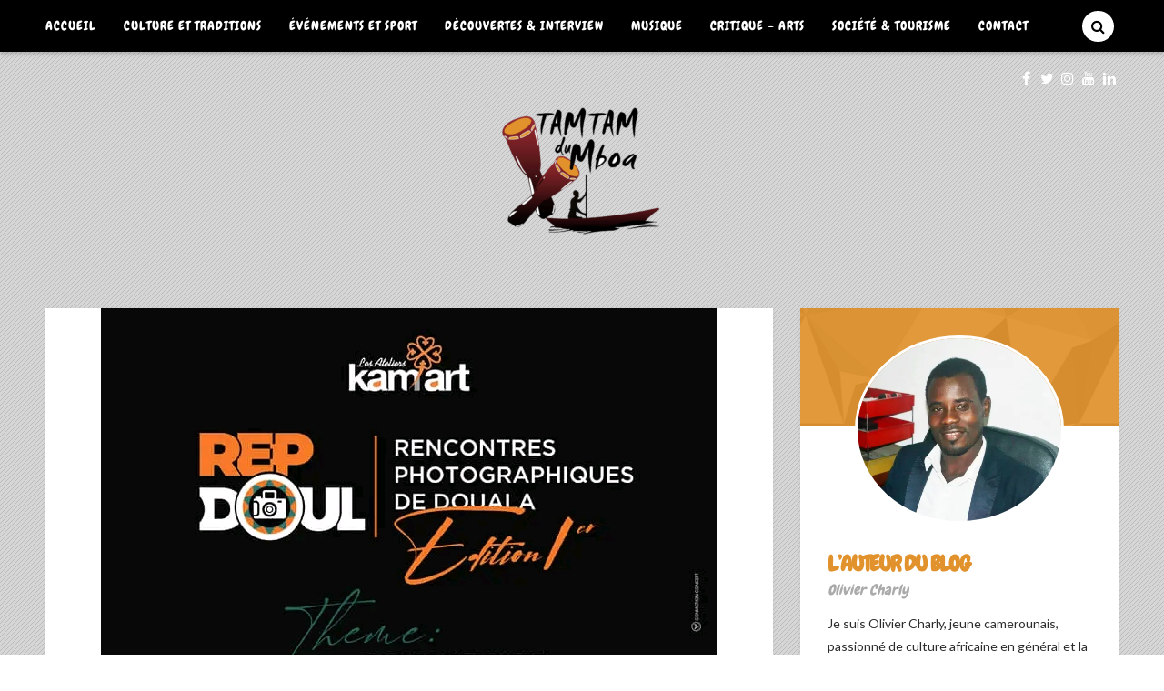

--- FILE ---
content_type: text/html; charset=UTF-8
request_url: https://tamtamdumboa.com/redoul-acte-1-le-festival-de-la-photographie-professionnelle-pour-un-travail-de-memoire-au-cameroun/
body_size: 23580
content:

<!DOCTYPE html>
<!--[if IE 9]><html class="ie9 no-mobile-device" lang="fr-FR"> <![endif]-->
<!--[if gt IE 9]><!--> <html class="no-mobile-device" lang="fr-FR"> <!--<![endif]-->
<head>
        <meta charset="UTF-8">
        <meta http-equiv="X-UA-Compatible" content="IE=edge,chrome=1" />
        <meta name="viewport" content="width=device-width, initial-scale=1"> 
        <link rel="profile" href="https://gmpg.org/xfn/11" />
	
        <link rel="icon" href="https://i0.wp.com/tamtamdumboa.com/wp-content/uploads/2019/09/cropped-icone-Tamtam-du-Mboa.png?fit=32%2C32&#038;ssl=1" sizes="32x32" />
<link rel="icon" href="https://i0.wp.com/tamtamdumboa.com/wp-content/uploads/2019/09/cropped-icone-Tamtam-du-Mboa.png?fit=192%2C192&#038;ssl=1" sizes="192x192" />
<link rel="apple-touch-icon" href="https://i0.wp.com/tamtamdumboa.com/wp-content/uploads/2019/09/cropped-icone-Tamtam-du-Mboa.png?fit=180%2C180&#038;ssl=1" />
<meta name="msapplication-TileImage" content="https://i0.wp.com/tamtamdumboa.com/wp-content/uploads/2019/09/cropped-icone-Tamtam-du-Mboa.png?fit=270%2C270&#038;ssl=1" />

        <link rel="pingback" href="https://tamtamdumboa.com/xmlrpc.php" />
                
        <meta name='robots' content='index, follow, max-image-preview:large, max-snippet:-1, max-video-preview:-1' />

	<!-- This site is optimized with the Yoast SEO plugin v18.3 - https://yoast.com/wordpress/plugins/seo/ -->
	<title>REPDOUL acte 1, La biennale de la photographie professionnelle pour un travail de mémoire au Cameroun - Le Tamtam du Mboa</title>
	<link rel="canonical" href="https://tamtamdumboa.com/redoul-acte-1-le-festival-de-la-photographie-professionnelle-pour-un-travail-de-memoire-au-cameroun/" />
	<meta property="og:locale" content="fr_FR" />
	<meta property="og:type" content="article" />
	<meta property="og:title" content="REPDOUL acte 1, La biennale de la photographie professionnelle pour un travail de mémoire au Cameroun - Le Tamtam du Mboa" />
	<meta property="og:description" content="Pour répondre à un besoin spécifique de cristallisation et d&rsquo;archive des moments et des tranches de vie, Max Mbakop à travers ses ateliers Kam&rsquo;Art met sur pied « Repdoul ». Les rencontres photographiques de Douala (Repdoul) sont une biennale de photographie qui rassemble les professionnels et les amateurs de l&rsquo;art photographique du globe au Cameroun et notamment [&hellip;]" />
	<meta property="og:url" content="https://tamtamdumboa.com/redoul-acte-1-le-festival-de-la-photographie-professionnelle-pour-un-travail-de-memoire-au-cameroun/" />
	<meta property="og:site_name" content="Le Tamtam du Mboa" />
	<meta property="article:published_time" content="2023-01-07T10:57:38+00:00" />
	<meta property="article:modified_time" content="2023-01-08T12:51:10+00:00" />
	<meta property="og:image" content="https://tamtamdumboa.com/wp-content/uploads/2023/01/IMG_20230107_115044.jpg" />
	<meta property="og:image:width" content="678" />
	<meta property="og:image:height" content="427" />
	<meta property="og:image:type" content="image/jpeg" />
	<meta name="twitter:card" content="summary_large_image" />
	<meta name="twitter:label1" content="Écrit par" />
	<meta name="twitter:data1" content="Olivier Charly" />
	<meta name="twitter:label2" content="Durée de lecture estimée" />
	<meta name="twitter:data2" content="2 minutes" />
	<script type="application/ld+json" class="yoast-schema-graph">{"@context":"https://schema.org","@graph":[{"@type":"WebSite","@id":"https://tamtamdumboa.com/#website","url":"https://tamtamdumboa.com/","name":"Le Tamtam du Mboa","description":"La Culture du Mboa Dévoilée !","potentialAction":[{"@type":"SearchAction","target":{"@type":"EntryPoint","urlTemplate":"https://tamtamdumboa.com/?s={search_term_string}"},"query-input":"required name=search_term_string"}],"inLanguage":"fr-FR"},{"@type":"ImageObject","@id":"https://tamtamdumboa.com/redoul-acte-1-le-festival-de-la-photographie-professionnelle-pour-un-travail-de-memoire-au-cameroun/#primaryimage","inLanguage":"fr-FR","url":"https://i0.wp.com/tamtamdumboa.com/wp-content/uploads/2023/01/IMG_20230107_115044.jpg?fit=678%2C427&ssl=1","contentUrl":"https://i0.wp.com/tamtamdumboa.com/wp-content/uploads/2023/01/IMG_20230107_115044.jpg?fit=678%2C427&ssl=1","width":678,"height":427},{"@type":"WebPage","@id":"https://tamtamdumboa.com/redoul-acte-1-le-festival-de-la-photographie-professionnelle-pour-un-travail-de-memoire-au-cameroun/#webpage","url":"https://tamtamdumboa.com/redoul-acte-1-le-festival-de-la-photographie-professionnelle-pour-un-travail-de-memoire-au-cameroun/","name":"REPDOUL acte 1, La biennale de la photographie professionnelle pour un travail de mémoire au Cameroun - Le Tamtam du Mboa","isPartOf":{"@id":"https://tamtamdumboa.com/#website"},"primaryImageOfPage":{"@id":"https://tamtamdumboa.com/redoul-acte-1-le-festival-de-la-photographie-professionnelle-pour-un-travail-de-memoire-au-cameroun/#primaryimage"},"datePublished":"2023-01-07T10:57:38+00:00","dateModified":"2023-01-08T12:51:10+00:00","author":{"@id":"https://tamtamdumboa.com/#/schema/person/1e021b98498f187f4f76f7ddafc752a9"},"breadcrumb":{"@id":"https://tamtamdumboa.com/redoul-acte-1-le-festival-de-la-photographie-professionnelle-pour-un-travail-de-memoire-au-cameroun/#breadcrumb"},"inLanguage":"fr-FR","potentialAction":[{"@type":"ReadAction","target":["https://tamtamdumboa.com/redoul-acte-1-le-festival-de-la-photographie-professionnelle-pour-un-travail-de-memoire-au-cameroun/"]}]},{"@type":"BreadcrumbList","@id":"https://tamtamdumboa.com/redoul-acte-1-le-festival-de-la-photographie-professionnelle-pour-un-travail-de-memoire-au-cameroun/#breadcrumb","itemListElement":[{"@type":"ListItem","position":1,"name":"Accueil","item":"https://tamtamdumboa.com/"},{"@type":"ListItem","position":2,"name":"REPDOUL acte 1, La biennale de la photographie professionnelle pour un travail de mémoire au Cameroun"}]},{"@type":"Person","@id":"https://tamtamdumboa.com/#/schema/person/1e021b98498f187f4f76f7ddafc752a9","name":"Olivier Charly","image":{"@type":"ImageObject","@id":"https://tamtamdumboa.com/#personlogo","inLanguage":"fr-FR","url":"https://secure.gravatar.com/avatar/3fc04224b46517d8e66802578d062074?s=96&d=mm&r=g","contentUrl":"https://secure.gravatar.com/avatar/3fc04224b46517d8e66802578d062074?s=96&d=mm&r=g","caption":"Olivier Charly"},"description":"Olivier Charly de son vrai nom Moukodi Olivier est un jeune Camerounais diplôme en Droit des Affaires.","url":"https://tamtamdumboa.com/author/oliviercharly/"}]}</script>
	<!-- / Yoast SEO plugin. -->


<link rel='dns-prefetch' href='//fonts.googleapis.com' />
<link rel='dns-prefetch' href='//jetpack.wordpress.com' />
<link rel='dns-prefetch' href='//s0.wp.com' />
<link rel='dns-prefetch' href='//public-api.wordpress.com' />
<link rel='dns-prefetch' href='//0.gravatar.com' />
<link rel='dns-prefetch' href='//1.gravatar.com' />
<link rel='dns-prefetch' href='//2.gravatar.com' />
<link rel='dns-prefetch' href='//i0.wp.com' />
<link rel='dns-prefetch' href='//c0.wp.com' />
<link rel="alternate" type="application/rss+xml" title="Le Tamtam du Mboa &raquo; Flux" href="https://tamtamdumboa.com/feed/" />
<link rel="alternate" type="application/rss+xml" title="Le Tamtam du Mboa &raquo; Flux des commentaires" href="https://tamtamdumboa.com/comments/feed/" />
<link rel="alternate" type="application/rss+xml" title="Le Tamtam du Mboa &raquo; REPDOUL acte 1, La biennale de la photographie professionnelle pour un travail de mémoire au Cameroun Flux des commentaires" href="https://tamtamdumboa.com/redoul-acte-1-le-festival-de-la-photographie-professionnelle-pour-un-travail-de-memoire-au-cameroun/feed/" />
<meta property='og:site_name' content='Le Tamtam du Mboa'/><meta property='og:url' content='https://tamtamdumboa.com/redoul-acte-1-le-festival-de-la-photographie-professionnelle-pour-un-travail-de-memoire-au-cameroun/'/><meta property='og:title' content='REPDOUL acte 1, La biennale de la photographie professionnelle pour un travail de mémoire au Cameroun'/><meta property='og:type' content='article'/><meta property='og:image' content='https://tamtamdumboa.com/wp-content/uploads/2023/01/IMG_20230107_115044.jpg'/><script type="text/javascript">
/* <![CDATA[ */
window._wpemojiSettings = {"baseUrl":"https:\/\/s.w.org\/images\/core\/emoji\/15.0.3\/72x72\/","ext":".png","svgUrl":"https:\/\/s.w.org\/images\/core\/emoji\/15.0.3\/svg\/","svgExt":".svg","source":{"concatemoji":"https:\/\/tamtamdumboa.com\/wp-includes\/js\/wp-emoji-release.min.js?ver=6.5.7"}};
/*! This file is auto-generated */
!function(i,n){var o,s,e;function c(e){try{var t={supportTests:e,timestamp:(new Date).valueOf()};sessionStorage.setItem(o,JSON.stringify(t))}catch(e){}}function p(e,t,n){e.clearRect(0,0,e.canvas.width,e.canvas.height),e.fillText(t,0,0);var t=new Uint32Array(e.getImageData(0,0,e.canvas.width,e.canvas.height).data),r=(e.clearRect(0,0,e.canvas.width,e.canvas.height),e.fillText(n,0,0),new Uint32Array(e.getImageData(0,0,e.canvas.width,e.canvas.height).data));return t.every(function(e,t){return e===r[t]})}function u(e,t,n){switch(t){case"flag":return n(e,"\ud83c\udff3\ufe0f\u200d\u26a7\ufe0f","\ud83c\udff3\ufe0f\u200b\u26a7\ufe0f")?!1:!n(e,"\ud83c\uddfa\ud83c\uddf3","\ud83c\uddfa\u200b\ud83c\uddf3")&&!n(e,"\ud83c\udff4\udb40\udc67\udb40\udc62\udb40\udc65\udb40\udc6e\udb40\udc67\udb40\udc7f","\ud83c\udff4\u200b\udb40\udc67\u200b\udb40\udc62\u200b\udb40\udc65\u200b\udb40\udc6e\u200b\udb40\udc67\u200b\udb40\udc7f");case"emoji":return!n(e,"\ud83d\udc26\u200d\u2b1b","\ud83d\udc26\u200b\u2b1b")}return!1}function f(e,t,n){var r="undefined"!=typeof WorkerGlobalScope&&self instanceof WorkerGlobalScope?new OffscreenCanvas(300,150):i.createElement("canvas"),a=r.getContext("2d",{willReadFrequently:!0}),o=(a.textBaseline="top",a.font="600 32px Arial",{});return e.forEach(function(e){o[e]=t(a,e,n)}),o}function t(e){var t=i.createElement("script");t.src=e,t.defer=!0,i.head.appendChild(t)}"undefined"!=typeof Promise&&(o="wpEmojiSettingsSupports",s=["flag","emoji"],n.supports={everything:!0,everythingExceptFlag:!0},e=new Promise(function(e){i.addEventListener("DOMContentLoaded",e,{once:!0})}),new Promise(function(t){var n=function(){try{var e=JSON.parse(sessionStorage.getItem(o));if("object"==typeof e&&"number"==typeof e.timestamp&&(new Date).valueOf()<e.timestamp+604800&&"object"==typeof e.supportTests)return e.supportTests}catch(e){}return null}();if(!n){if("undefined"!=typeof Worker&&"undefined"!=typeof OffscreenCanvas&&"undefined"!=typeof URL&&URL.createObjectURL&&"undefined"!=typeof Blob)try{var e="postMessage("+f.toString()+"("+[JSON.stringify(s),u.toString(),p.toString()].join(",")+"));",r=new Blob([e],{type:"text/javascript"}),a=new Worker(URL.createObjectURL(r),{name:"wpTestEmojiSupports"});return void(a.onmessage=function(e){c(n=e.data),a.terminate(),t(n)})}catch(e){}c(n=f(s,u,p))}t(n)}).then(function(e){for(var t in e)n.supports[t]=e[t],n.supports.everything=n.supports.everything&&n.supports[t],"flag"!==t&&(n.supports.everythingExceptFlag=n.supports.everythingExceptFlag&&n.supports[t]);n.supports.everythingExceptFlag=n.supports.everythingExceptFlag&&!n.supports.flag,n.DOMReady=!1,n.readyCallback=function(){n.DOMReady=!0}}).then(function(){return e}).then(function(){var e;n.supports.everything||(n.readyCallback(),(e=n.source||{}).concatemoji?t(e.concatemoji):e.wpemoji&&e.twemoji&&(t(e.twemoji),t(e.wpemoji)))}))}((window,document),window._wpemojiSettings);
/* ]]> */
</script>
<style id='wp-emoji-styles-inline-css' type='text/css'>

	img.wp-smiley, img.emoji {
		display: inline !important;
		border: none !important;
		box-shadow: none !important;
		height: 1em !important;
		width: 1em !important;
		margin: 0 0.07em !important;
		vertical-align: -0.1em !important;
		background: none !important;
		padding: 0 !important;
	}
</style>
<link rel='stylesheet' id='wp-block-library-css' href='https://c0.wp.com/c/6.5.7/wp-includes/css/dist/block-library/style.min.css' type='text/css' media='all' />
<style id='wp-block-library-inline-css' type='text/css'>
.has-text-align-justify{text-align:justify;}
</style>
<link rel='stylesheet' id='mediaelement-css' href='https://c0.wp.com/c/6.5.7/wp-includes/js/mediaelement/mediaelementplayer-legacy.min.css' type='text/css' media='all' />
<link rel='stylesheet' id='wp-mediaelement-css' href='https://c0.wp.com/c/6.5.7/wp-includes/js/mediaelement/wp-mediaelement.min.css' type='text/css' media='all' />
<style id='classic-theme-styles-inline-css' type='text/css'>
/*! This file is auto-generated */
.wp-block-button__link{color:#fff;background-color:#32373c;border-radius:9999px;box-shadow:none;text-decoration:none;padding:calc(.667em + 2px) calc(1.333em + 2px);font-size:1.125em}.wp-block-file__button{background:#32373c;color:#fff;text-decoration:none}
</style>
<style id='global-styles-inline-css' type='text/css'>
body{--wp--preset--color--black: #000000;--wp--preset--color--cyan-bluish-gray: #abb8c3;--wp--preset--color--white: #ffffff;--wp--preset--color--pale-pink: #f78da7;--wp--preset--color--vivid-red: #cf2e2e;--wp--preset--color--luminous-vivid-orange: #ff6900;--wp--preset--color--luminous-vivid-amber: #fcb900;--wp--preset--color--light-green-cyan: #7bdcb5;--wp--preset--color--vivid-green-cyan: #00d084;--wp--preset--color--pale-cyan-blue: #8ed1fc;--wp--preset--color--vivid-cyan-blue: #0693e3;--wp--preset--color--vivid-purple: #9b51e0;--wp--preset--gradient--vivid-cyan-blue-to-vivid-purple: linear-gradient(135deg,rgba(6,147,227,1) 0%,rgb(155,81,224) 100%);--wp--preset--gradient--light-green-cyan-to-vivid-green-cyan: linear-gradient(135deg,rgb(122,220,180) 0%,rgb(0,208,130) 100%);--wp--preset--gradient--luminous-vivid-amber-to-luminous-vivid-orange: linear-gradient(135deg,rgba(252,185,0,1) 0%,rgba(255,105,0,1) 100%);--wp--preset--gradient--luminous-vivid-orange-to-vivid-red: linear-gradient(135deg,rgba(255,105,0,1) 0%,rgb(207,46,46) 100%);--wp--preset--gradient--very-light-gray-to-cyan-bluish-gray: linear-gradient(135deg,rgb(238,238,238) 0%,rgb(169,184,195) 100%);--wp--preset--gradient--cool-to-warm-spectrum: linear-gradient(135deg,rgb(74,234,220) 0%,rgb(151,120,209) 20%,rgb(207,42,186) 40%,rgb(238,44,130) 60%,rgb(251,105,98) 80%,rgb(254,248,76) 100%);--wp--preset--gradient--blush-light-purple: linear-gradient(135deg,rgb(255,206,236) 0%,rgb(152,150,240) 100%);--wp--preset--gradient--blush-bordeaux: linear-gradient(135deg,rgb(254,205,165) 0%,rgb(254,45,45) 50%,rgb(107,0,62) 100%);--wp--preset--gradient--luminous-dusk: linear-gradient(135deg,rgb(255,203,112) 0%,rgb(199,81,192) 50%,rgb(65,88,208) 100%);--wp--preset--gradient--pale-ocean: linear-gradient(135deg,rgb(255,245,203) 0%,rgb(182,227,212) 50%,rgb(51,167,181) 100%);--wp--preset--gradient--electric-grass: linear-gradient(135deg,rgb(202,248,128) 0%,rgb(113,206,126) 100%);--wp--preset--gradient--midnight: linear-gradient(135deg,rgb(2,3,129) 0%,rgb(40,116,252) 100%);--wp--preset--font-size--small: 13px;--wp--preset--font-size--medium: 20px;--wp--preset--font-size--large: 36px;--wp--preset--font-size--x-large: 42px;--wp--preset--spacing--20: 0.44rem;--wp--preset--spacing--30: 0.67rem;--wp--preset--spacing--40: 1rem;--wp--preset--spacing--50: 1.5rem;--wp--preset--spacing--60: 2.25rem;--wp--preset--spacing--70: 3.38rem;--wp--preset--spacing--80: 5.06rem;--wp--preset--shadow--natural: 6px 6px 9px rgba(0, 0, 0, 0.2);--wp--preset--shadow--deep: 12px 12px 50px rgba(0, 0, 0, 0.4);--wp--preset--shadow--sharp: 6px 6px 0px rgba(0, 0, 0, 0.2);--wp--preset--shadow--outlined: 6px 6px 0px -3px rgba(255, 255, 255, 1), 6px 6px rgba(0, 0, 0, 1);--wp--preset--shadow--crisp: 6px 6px 0px rgba(0, 0, 0, 1);}:where(.is-layout-flex){gap: 0.5em;}:where(.is-layout-grid){gap: 0.5em;}body .is-layout-flex{display: flex;}body .is-layout-flex{flex-wrap: wrap;align-items: center;}body .is-layout-flex > *{margin: 0;}body .is-layout-grid{display: grid;}body .is-layout-grid > *{margin: 0;}:where(.wp-block-columns.is-layout-flex){gap: 2em;}:where(.wp-block-columns.is-layout-grid){gap: 2em;}:where(.wp-block-post-template.is-layout-flex){gap: 1.25em;}:where(.wp-block-post-template.is-layout-grid){gap: 1.25em;}.has-black-color{color: var(--wp--preset--color--black) !important;}.has-cyan-bluish-gray-color{color: var(--wp--preset--color--cyan-bluish-gray) !important;}.has-white-color{color: var(--wp--preset--color--white) !important;}.has-pale-pink-color{color: var(--wp--preset--color--pale-pink) !important;}.has-vivid-red-color{color: var(--wp--preset--color--vivid-red) !important;}.has-luminous-vivid-orange-color{color: var(--wp--preset--color--luminous-vivid-orange) !important;}.has-luminous-vivid-amber-color{color: var(--wp--preset--color--luminous-vivid-amber) !important;}.has-light-green-cyan-color{color: var(--wp--preset--color--light-green-cyan) !important;}.has-vivid-green-cyan-color{color: var(--wp--preset--color--vivid-green-cyan) !important;}.has-pale-cyan-blue-color{color: var(--wp--preset--color--pale-cyan-blue) !important;}.has-vivid-cyan-blue-color{color: var(--wp--preset--color--vivid-cyan-blue) !important;}.has-vivid-purple-color{color: var(--wp--preset--color--vivid-purple) !important;}.has-black-background-color{background-color: var(--wp--preset--color--black) !important;}.has-cyan-bluish-gray-background-color{background-color: var(--wp--preset--color--cyan-bluish-gray) !important;}.has-white-background-color{background-color: var(--wp--preset--color--white) !important;}.has-pale-pink-background-color{background-color: var(--wp--preset--color--pale-pink) !important;}.has-vivid-red-background-color{background-color: var(--wp--preset--color--vivid-red) !important;}.has-luminous-vivid-orange-background-color{background-color: var(--wp--preset--color--luminous-vivid-orange) !important;}.has-luminous-vivid-amber-background-color{background-color: var(--wp--preset--color--luminous-vivid-amber) !important;}.has-light-green-cyan-background-color{background-color: var(--wp--preset--color--light-green-cyan) !important;}.has-vivid-green-cyan-background-color{background-color: var(--wp--preset--color--vivid-green-cyan) !important;}.has-pale-cyan-blue-background-color{background-color: var(--wp--preset--color--pale-cyan-blue) !important;}.has-vivid-cyan-blue-background-color{background-color: var(--wp--preset--color--vivid-cyan-blue) !important;}.has-vivid-purple-background-color{background-color: var(--wp--preset--color--vivid-purple) !important;}.has-black-border-color{border-color: var(--wp--preset--color--black) !important;}.has-cyan-bluish-gray-border-color{border-color: var(--wp--preset--color--cyan-bluish-gray) !important;}.has-white-border-color{border-color: var(--wp--preset--color--white) !important;}.has-pale-pink-border-color{border-color: var(--wp--preset--color--pale-pink) !important;}.has-vivid-red-border-color{border-color: var(--wp--preset--color--vivid-red) !important;}.has-luminous-vivid-orange-border-color{border-color: var(--wp--preset--color--luminous-vivid-orange) !important;}.has-luminous-vivid-amber-border-color{border-color: var(--wp--preset--color--luminous-vivid-amber) !important;}.has-light-green-cyan-border-color{border-color: var(--wp--preset--color--light-green-cyan) !important;}.has-vivid-green-cyan-border-color{border-color: var(--wp--preset--color--vivid-green-cyan) !important;}.has-pale-cyan-blue-border-color{border-color: var(--wp--preset--color--pale-cyan-blue) !important;}.has-vivid-cyan-blue-border-color{border-color: var(--wp--preset--color--vivid-cyan-blue) !important;}.has-vivid-purple-border-color{border-color: var(--wp--preset--color--vivid-purple) !important;}.has-vivid-cyan-blue-to-vivid-purple-gradient-background{background: var(--wp--preset--gradient--vivid-cyan-blue-to-vivid-purple) !important;}.has-light-green-cyan-to-vivid-green-cyan-gradient-background{background: var(--wp--preset--gradient--light-green-cyan-to-vivid-green-cyan) !important;}.has-luminous-vivid-amber-to-luminous-vivid-orange-gradient-background{background: var(--wp--preset--gradient--luminous-vivid-amber-to-luminous-vivid-orange) !important;}.has-luminous-vivid-orange-to-vivid-red-gradient-background{background: var(--wp--preset--gradient--luminous-vivid-orange-to-vivid-red) !important;}.has-very-light-gray-to-cyan-bluish-gray-gradient-background{background: var(--wp--preset--gradient--very-light-gray-to-cyan-bluish-gray) !important;}.has-cool-to-warm-spectrum-gradient-background{background: var(--wp--preset--gradient--cool-to-warm-spectrum) !important;}.has-blush-light-purple-gradient-background{background: var(--wp--preset--gradient--blush-light-purple) !important;}.has-blush-bordeaux-gradient-background{background: var(--wp--preset--gradient--blush-bordeaux) !important;}.has-luminous-dusk-gradient-background{background: var(--wp--preset--gradient--luminous-dusk) !important;}.has-pale-ocean-gradient-background{background: var(--wp--preset--gradient--pale-ocean) !important;}.has-electric-grass-gradient-background{background: var(--wp--preset--gradient--electric-grass) !important;}.has-midnight-gradient-background{background: var(--wp--preset--gradient--midnight) !important;}.has-small-font-size{font-size: var(--wp--preset--font-size--small) !important;}.has-medium-font-size{font-size: var(--wp--preset--font-size--medium) !important;}.has-large-font-size{font-size: var(--wp--preset--font-size--large) !important;}.has-x-large-font-size{font-size: var(--wp--preset--font-size--x-large) !important;}
.wp-block-navigation a:where(:not(.wp-element-button)){color: inherit;}
:where(.wp-block-post-template.is-layout-flex){gap: 1.25em;}:where(.wp-block-post-template.is-layout-grid){gap: 1.25em;}
:where(.wp-block-columns.is-layout-flex){gap: 2em;}:where(.wp-block-columns.is-layout-grid){gap: 2em;}
.wp-block-pullquote{font-size: 1.5em;line-height: 1.6;}
</style>
<link rel='stylesheet' id='contact-form-7-css' href='https://tamtamdumboa.com/wp-content/plugins/contact-form-7/includes/css/styles.css?ver=5.5.6' type='text/css' media='all' />
<link rel='stylesheet' id='dw-reaction-style-css' href='https://tamtamdumboa.com/wp-content/plugins/dw-reactions/assets/css/style.css?ver=120004042016' type='text/css' media='all' />
<link rel='stylesheet' id='wpa-css-css' href='https://tamtamdumboa.com/wp-content/plugins/honeypot/includes/css/wpa.css?ver=2.2.01' type='text/css' media='all' />
<link rel='stylesheet' id='tp_twitter_plugin_css-css' href='https://tamtamdumboa.com/wp-content/plugins/recent-tweets-widget/tp_twitter_plugin.css?ver=1.0' type='text/css' media='screen' />
<link rel='stylesheet' id='components-css-css' href='https://tamtamdumboa.com/wp-content/themes/breena/inc/assets/css/components.css?ver=6.5.7' type='text/css' media='all' />
<link rel='stylesheet' id='breena_style-css' href='https://tamtamdumboa.com/wp-content/themes/breena/style.css?ver=6.5.7' type='text/css' media='all' />
<link rel='stylesheet' id='breena_responsive-css' href='https://tamtamdumboa.com/wp-content/themes/breena/inc/assets/css/responsive.css?ver=6.5.7' type='text/css' media='all' />
<link rel='stylesheet' id='font-awesome-css' href='https://tamtamdumboa.com/wp-content/themes/breena/inc/assets/css/font-awesome/css/font-awesome.min.css?ver=6.5.7' type='text/css' media='all' />
<link rel='stylesheet' id='breena-slug-fonts-css' href='https://fonts.googleapis.com/css?family=Lato%3A100%2C100italic%2C300%2C300italic%2Cregular%2Citalic%2C700%2C700italic%2C900%2C900italic%7CChewy%3Aregular&#038;subset=latin%2Clatin-ext' type='text/css' media='all' />
<link rel='stylesheet' id='jetpack_css-css' href='https://c0.wp.com/p/jetpack/10.7.2/css/jetpack.css' type='text/css' media='all' />
<script type="text/javascript" src="https://c0.wp.com/c/6.5.7/wp-includes/js/jquery/jquery.min.js" id="jquery-core-js"></script>
<script type="text/javascript" src="https://c0.wp.com/c/6.5.7/wp-includes/js/jquery/jquery-migrate.min.js" id="jquery-migrate-js"></script>
<script type="text/javascript" id="dw-reaction-script-js-extra">
/* <![CDATA[ */
var dw_reaction = {"ajax":"https:\/\/tamtamdumboa.com\/wp-admin\/admin-ajax.php"};
/* ]]> */
</script>
<script type="text/javascript" src="https://tamtamdumboa.com/wp-content/plugins/dw-reactions/assets/js/script.js?ver=120004042016" id="dw-reaction-script-js"></script>
<link rel="https://api.w.org/" href="https://tamtamdumboa.com/wp-json/" /><link rel="alternate" type="application/json" href="https://tamtamdumboa.com/wp-json/wp/v2/posts/33924" /><link rel="EditURI" type="application/rsd+xml" title="RSD" href="https://tamtamdumboa.com/xmlrpc.php?rsd" />
<meta name="generator" content="WordPress 6.5.7" />
<link rel='shortlink' href='https://tamtamdumboa.com/?p=33924' />
<link rel="alternate" type="application/json+oembed" href="https://tamtamdumboa.com/wp-json/oembed/1.0/embed?url=https%3A%2F%2Ftamtamdumboa.com%2Fredoul-acte-1-le-festival-de-la-photographie-professionnelle-pour-un-travail-de-memoire-au-cameroun%2F" />
<link rel="alternate" type="text/xml+oembed" href="https://tamtamdumboa.com/wp-json/oembed/1.0/embed?url=https%3A%2F%2Ftamtamdumboa.com%2Fredoul-acte-1-le-festival-de-la-photographie-professionnelle-pour-un-travail-de-memoire-au-cameroun%2F&#038;format=xml" />
<style type='text/css'>img#wpstats{display:none}</style>
		<style type="text/css" media="screen">
		.main-navigation-wrapper { background: #000000; }

.top-search-area a i{
                        color: #000000;
        }
.top-search-area a:hover i{
                background: #e38f34;
                }
.main-navigation .nav-menu > li > a:hover, .main-navigation .nav-menu > li.current_page_item > a, .main-navigation .nav-menu > li.current_page_ancestor > a, .main-navigation .nav-menu > li.current-menu-item > a, .main-navigation .nav-menu > li:hover > a, #top-social-items a:hover { color: #e38f34; }
.nav-menu .sub-menu a:hover { color: #a33006; }
body, blockquote p {font-family: "Lato";}
h1, h2, h3, h4, h5, h6, #alternate-widget-area p.clear, .widget.breena_lastest_post_widget ul li {font-family: "Chewy";}
.main-navigation .nav-menu > li > a, .main-navigation .nav-menu a, .slicknav_menu .slicknav_nav a {font-family: "Chewy";}
h1, h2, h3, h4, h5, h6, #alternate-widget-area p.clear, .widget.breena_lastest_post_widget ul li {font-weight: 500;}
.main-navigation .nav-menu > li > a, .main-navigation .nav-menu a, .slicknav_menu .slicknav_nav a {font-weight: 400;}
#footer-newsletter { background-image: url('https://tamtamdumboa.com/wp-content/uploads/2019/09/Background-img-newsletter.jpg'); }
#footer-widget-area .widget-title { color: #e38f34; }
.nav-menu > li > a { font-size: 14px; }
.nav-menu .sub-menu a { font-size: 13px; }
body { font-size: 16px; }
body { background: #000000; }
.widget-title { color: #e1922c; }
a, .post-entry-text a, #alternate-widget-area p.clear a, .related-posts .item h3 a:hover, .widget.breena_lastest_post_widget .recent_post_text>a:hover, .widget ul.side-newsfeed li .side-item .side-item-text h4 a:hover, .widget.breena_lastest_post_widget .recent_post_text .post-categories a, .cat a, .date-author span, .post-tags a:hover, .widget_categories ul li, .like-comment-buttons a:hover, .like-comment-buttons a:hover, #footer-copyright #footer-social-items-inner a:hover, #footer-widget-area .widget ul.side-newsfeed li .side-item .side-item-text h4 a:hover, #footer-widget-area .recent_post_text a:hover, .footer .tp_recent_tweets li a, .tp_recent_tweets li a { color: #e1922c; }
.box-title-area .title:after, .featured-area[data-slider-type="slider"] .slider-item h2:after, .format-quote .post-entry blockquote p:after, .featured-area[data-slider-type="slider"] .swiper-pagination .swiper-pagination-bullet-active, .featured-area[data-slider-type="slider"] .swiper-pagination .swiper-pagination-bullet:hover, .featured-area .swiper-button-prev-custom:hover, .featured-area .swiper-button-next-custom:hover, .post-header h1:after, .post-header h2:after { background: #e1922c; }
.post-entry-text a {  border-bottom: 1px dotted #e1922c; }
a:hover, .post-entry-text a:hover, .cat a:hover, .footer .tp_recent_tweets li a:hover, .tp_recent_tweets li a:hover { color: #dd8d13; }
.post-entry-text a:hover {  border-bottom: 1px dotted #dd8d13; }
.post-entry-bottom a.custom-more-link, .pagination a, .widget .about-widget .widget-link { border-color: #e1922c; }
#sidebar .about-widget .background-about-me { background-color: #e1922c; }
#footer-widget-area .widget .tagcloud a, .widget .tagcloud a, .pagination a:hover, .pagination .current, .post-entry-bottom a.custom-more-link:hover, .widget .about-widget .widget-link:hover { background: #e1922c; }
button[type="submit"], input[type="submit"], .goto-top { background-color: #e1922c; }
.side-item .side-image .side-item-category-inner, .gallery .gallery-caption { background: #751f24; }
	</style>
	<style type="text/css">.recentcomments a{display:inline !important;padding:0 !important;margin:0 !important;}</style>	<style type="text/css" id="breena-header-css">
		.site-branding {
			margin: 0 auto 0 0;
		}

		.site-branding .site-title,
		.site-description {
			clip: rect(1px, 1px, 1px, 1px);
			position: absolute;
		}
	</style>
	<link rel="icon" href="https://i0.wp.com/tamtamdumboa.com/wp-content/uploads/2019/09/cropped-icone-Tamtam-du-Mboa.png?fit=32%2C32&#038;ssl=1" sizes="32x32" />
<link rel="icon" href="https://i0.wp.com/tamtamdumboa.com/wp-content/uploads/2019/09/cropped-icone-Tamtam-du-Mboa.png?fit=192%2C192&#038;ssl=1" sizes="192x192" />
<link rel="apple-touch-icon" href="https://i0.wp.com/tamtamdumboa.com/wp-content/uploads/2019/09/cropped-icone-Tamtam-du-Mboa.png?fit=180%2C180&#038;ssl=1" />
<meta name="msapplication-TileImage" content="https://i0.wp.com/tamtamdumboa.com/wp-content/uploads/2019/09/cropped-icone-Tamtam-du-Mboa.png?fit=270%2C270&#038;ssl=1" />
	
</head>
                    <body data-rsssl=1 class="post-template-default single single-post postid-33924 single-format-standard wp-custom-logo pattern-2">
    <div id="wrapper">
        <div class="main-navigation-wrapper">
        <div class="container clearfix">
                <nav class="main-navigation clearfix ">
                        <ul id="menu-tam-tam-du-mboa" class="nav-menu"><li id="menu-item-28877" class="menu-item menu-item-type-custom menu-item-object-custom menu-item-home menu-item-28877"><a href="https://tamtamdumboa.com">Accueil</a></li>
<li id="menu-item-28870" class="menu-item menu-item-type-taxonomy menu-item-object-category menu-item-28870"><a href="https://tamtamdumboa.com/category/culture-et-traditions/">Culture et Traditions</a></li>
<li id="menu-item-28872" class="menu-item menu-item-type-taxonomy menu-item-object-category current-post-ancestor current-menu-parent current-post-parent menu-item-28872"><a href="https://tamtamdumboa.com/category/evenements/">Événements et Sport</a></li>
<li id="menu-item-28871" class="menu-item menu-item-type-taxonomy menu-item-object-category menu-item-28871"><a href="https://tamtamdumboa.com/category/decouvertes/">Découvertes &amp; Interview</a></li>
<li id="menu-item-28875" class="menu-item menu-item-type-taxonomy menu-item-object-category menu-item-28875"><a href="https://tamtamdumboa.com/category/musique/">Musique</a></li>
<li id="menu-item-28873" class="menu-item menu-item-type-taxonomy menu-item-object-category menu-item-28873"><a href="https://tamtamdumboa.com/category/cuisine/">Critique &#8211; Arts</a></li>
<li id="menu-item-28874" class="menu-item menu-item-type-taxonomy menu-item-object-category menu-item-28874"><a href="https://tamtamdumboa.com/category/societe/">Société &amp; Tourisme</a></li>
<li id="menu-item-28876" class="menu-item menu-item-type-post_type menu-item-object-page menu-item-28876"><a href="https://tamtamdumboa.com/contact-2/">Contact</a></li>
</ul>                </nav>
                <div class="menu-mobile"></div>

                                <div class="top-search-area">
                        <a href="#"><i class="fa fa-search"></i></a>
                </div>
                
                                <div id="top-social-items">
                        <div id="top-social-items-inner">
                                <a href="//facebook.com/https://facebook.com/tamtamdumboa/" target="_blank"><i class="fa fa-facebook"></i></a>                                <a href="//twitter.com/https://twitter.com/charly_olivier" target="_blank"><i class="fa fa-twitter"></i></a>                                <a href="//instagram.com/Charly Olivier" target="_blank"><i class="fa fa-instagram"></i></a>                                                                                                                                                                <a href="//youtube.com/https://www.youtube.com/channel/UC3R12s6aMOX-7-CIHTGIIZw" target="_blank"><i class="fa fa-youtube"></i></a>                                <a href="https://www.linkedin.com/in/olivier-moukodi-mbamse-110519152" target="_blank"><i class="fa fa-linkedin"></i></a>                                                        </div>
                </div>
                
        </div>
                <div class="search-form-area">				
                <form role="search" method="get" class="search-form" action="https://tamtamdumboa.com/">
                        <div>
                                <input type="text" placeholder="Rechercher et appuyer sur  la touche Entrée" name="s" class="search">
                                <button type="submit" class="search-submit"><i class="fa fa-search"></i></button>
                        </div>
                </form>				
                <a class="close-btn" href="javascript:;"><i class="fa fa-times"></i></a>
        </div>
        			
</div>

<header id="main-header">    
        <div id="main-top-wrapper">          
                <div class="container"> 
                                                       
                        <div id="logo">
                                
                                <h2><a href="https://tamtamdumboa.com/" class="custom-logo-link" rel="home"><img width="179" height="150" src="https://i0.wp.com/tamtamdumboa.com/wp-content/uploads/2019/09/cropped-Logo-Tamtam-du-Mboa.png?fit=179%2C150&amp;ssl=1" class="custom-logo" alt="Le Tamtam du Mboa" decoding="async" /></a></h2><div id="text-under-logo"></div>
                                
                                                                                         
                        </div>
                             
                        <div class="site-branding">
                                                                        <p class="site-title"><a href="https://tamtamdumboa.com/" rel="home">Le Tamtam du Mboa</a></p>
                                                                        <p class="site-description">La Culture du Mboa Dévoilée !</p>
                                                        </div><!-- .site-branding -->                                 
                </div>
        </div>
    
</header>


            
        
	<div id="main-container">	
		<div class="container sidebar-open clearfix  right">		
			<div id="content">
				
<article id="post-33924" class="article-item post post-33924 type-post status-publish format-standard has-post-thumbnail hentry category-evenements tag-ateliers-kamart tag-festival-de-la-photographie-au-cameroun tag-kamart tag-redoul tag-rencontre-photographique-de-douala-max-mbakop">
	
								
		
<div class="post-featured-item ">
                    <img src="https://i0.wp.com/tamtamdumboa.com/wp-content/uploads/2023/01/IMG_20230107_115044.jpg?resize=678%2C427&#038;ssl=1" alt="REPDOUL acte 1, La biennale de la photographie professionnelle pour un travail de mémoire au Cameroun"  title="REPDOUL acte 1, La biennale de la photographie professionnelle pour un travail de mémoire au Cameroun" width="678" height="427" />
                    </div>

	
			<div class="post-entry full">
			<div class="post-header">

			                                                                <span class="cat"><a href="https://tamtamdumboa.com/category/evenements/" rel="category tag">Événements et Sport</a></span>	
                                                        			
							<h1>REPDOUL acte 1, La biennale de la photographie professionnelle pour un travail de mémoire au Cameroun</h1>
						
                        </div>
	                
		<div class="post-entry-text">
                <p><strong><em><span style="color: #993300;">Pour répondre à un besoin spécifique de cristallisation et d&rsquo;archive des moments et des tranches de vie, Max Mbakop à travers ses ateliers Kam&rsquo;Art met sur pied </span></em><em><span style="color: #993300;">« Repdoul »</span></em><em><span style="color: #993300;">.</span></em></strong></p>
<p><img fetchpriority="high" decoding="async" class="size-medium wp-image-33940 aligncenter" src="https://i0.wp.com/tamtamdumboa.com/wp-content/uploads/2023/01/IMG-20230107-WA0049.jpg?resize=212%2C300&#038;ssl=1" alt="" width="212" height="300" srcset="https://i0.wp.com/tamtamdumboa.com/wp-content/uploads/2023/01/IMG-20230107-WA0049.jpg?resize=212%2C300&amp;ssl=1 212w, https://i0.wp.com/tamtamdumboa.com/wp-content/uploads/2023/01/IMG-20230107-WA0049.jpg?resize=723%2C1024&amp;ssl=1 723w, https://i0.wp.com/tamtamdumboa.com/wp-content/uploads/2023/01/IMG-20230107-WA0049.jpg?resize=650%2C920&amp;ssl=1 650w, https://i0.wp.com/tamtamdumboa.com/wp-content/uploads/2023/01/IMG-20230107-WA0049.jpg?resize=440%2C623&amp;ssl=1 440w, https://i0.wp.com/tamtamdumboa.com/wp-content/uploads/2023/01/IMG-20230107-WA0049.jpg?w=763&amp;ssl=1 763w" sizes="(max-width: 212px) 100vw, 212px" data-recalc-dims="1" /></p>
<p>Les rencontres photographiques de Douala <a href="https://www.facebook.com/profile.php?id=100083153207692" target="_blank" rel="noopener">(Repdoul)</a> sont une biennale de photographie qui rassemble les professionnels et les amateurs de l&rsquo;art photographique du globe au Cameroun et notamment à Douala. <em><span style="color: #993300;">Ce festival qui, rendu à sa première édition se déroule du 10 au 13 janvier 2013 sous le thème: « <span style="color: #0000ff;">Engingilaye? Ewese!, Histoire ?</span> <span style="color: #0000ff;">Raconte!<strong>« </strong></span>. </span></em><span style="color: #333333;">Une thématique qui puise tous son sens dans: </span><em><span style="color: #993300;"><strong>« Sur la Mémoire ».</strong></span></em></p>
<p><strong>« Sur la mémoire » </strong>dans sa quintexance invite les uns et les autres à plus d&rsquo;implication dans conservation et la sauvegarde des souvenirs à travers la photographie. <em><span style="color: #993300;">Et à travers ce thème, Redoul 2023 offre un menu riche concorté de formations, de partage d&rsquo;expériences, d&rsquo; échanges, des expositions, des masters class et la synergie entre les artistes du domaine photographique et le grand public.</span></em></p>
<p>Les ateliers Kam&rsquo;Art forment les jeunes dans la photographie depuis 08 années. Et la particularité cette année est qu&rsquo;ils connaîtront la participation de plusieurs intervenants venus de plusieurs pays du monde et avec plus de 1000 visiteurs attendus. <em><span style="color: #993300;">Et d&rsquo;après Max Mbakop son promoteur, ce premier rendez-vous est l&rsquo;aboutissement d&rsquo;un long processus de formation tenu entre avril 2022 et janvier 2023.</span></em></p>
<p>Redoul a donc pour cibles principaux les photographes, artistes visuels, les influenceurs, les commissaires d&rsquo;exposition, tous les artistes, le grand public, les médias, les professionnels de la communication, les agences publicitaires, les structures d&rsquo;arts et d&rsquo;éducation artistique, le Minac et les autorités locales.</p>
<p>Et ce sont donc l&rsquo;Institut français de Douala, la galerie Kadji et l&rsquo;espace Kam&rsquo;Art qui serviront de cadre pour ce programme artistique.</p>
<figure id="attachment_33926" aria-describedby="caption-attachment-33926" style="width: 200px" class="wp-caption aligncenter"><img decoding="async" class="size-medium wp-image-33926" src="https://i0.wp.com/tamtamdumboa.com/wp-content/uploads/2023/01/1673084641715.jpg?resize=200%2C300&#038;ssl=1" alt="Redoul 2023, Rencontre photographique de Douala " width="200" height="300" srcset="https://i0.wp.com/tamtamdumboa.com/wp-content/uploads/2023/01/1673084641715.jpg?resize=200%2C300&amp;ssl=1 200w, https://i0.wp.com/tamtamdumboa.com/wp-content/uploads/2023/01/1673084641715.jpg?resize=440%2C660&amp;ssl=1 440w, https://i0.wp.com/tamtamdumboa.com/wp-content/uploads/2023/01/1673084641715.jpg?w=591&amp;ssl=1 591w" sizes="(max-width: 200px) 100vw, 200px" data-recalc-dims="1" /><figcaption id="caption-attachment-33926" class="wp-caption-text">Repdoul 2023, Rencontre photographique de Douala</figcaption></figure>
<p><em><span style="color: #993300;">Engingilaye&#8230; Ewese, Histoire&#8230; Raconte. Rendez-vous à Douala pour à la rencontre de l&rsquo;art photographique.</span></em></p>
		<div class="dw-reactions dw-reactions-post-33924" data-type="vote" data-nonce="cb81e37500" data-post="33924">
											<div class="dw-reactions-button">
					<span class="dw-reactions-main-button ">Like</span>
					<div class="dw-reactions-box">
						<span class="dw-reaction dw-reaction-like"><strong>Like</strong></span>
						<span class="dw-reaction dw-reaction-love"><strong>Love</strong></span>
						<span class="dw-reaction dw-reaction-haha"><strong>Haha</strong></span>
						<span class="dw-reaction dw-reaction-wow"><strong>Wow</strong></span>
						<span class="dw-reaction dw-reaction-sad"><strong>Sad</strong></span>
						<span class="dw-reaction dw-reaction-angry"><strong>Angry</strong></span>
					</div>
				</div>
														<div class="dw-reactions-count">
					<span class="dw-reaction-count dw-reaction-count-like"><strong>4</strong></span>				</div>
					</div>
				<div class="dw-reactions dw-reactions-post-33924" data-type="vote" data-nonce="cb81e37500" data-post="33924">
											<div class="dw-reactions-button">
					<span class="dw-reactions-main-button ">Like</span>
					<div class="dw-reactions-box">
						<span class="dw-reaction dw-reaction-like"><strong>Like</strong></span>
						<span class="dw-reaction dw-reaction-love"><strong>Love</strong></span>
						<span class="dw-reaction dw-reaction-haha"><strong>Haha</strong></span>
						<span class="dw-reaction dw-reaction-wow"><strong>Wow</strong></span>
						<span class="dw-reaction dw-reaction-sad"><strong>Sad</strong></span>
						<span class="dw-reaction dw-reaction-angry"><strong>Angry</strong></span>
					</div>
				</div>
														<div class="dw-reactions-count">
					<span class="dw-reaction-count dw-reaction-count-like"><strong>4</strong></span>				</div>
					</div>
		                   
                									<div class="date-author">
											Ecrit par						<span class="author">Olivier Charly </span>
																                         - 
						<span class="date">7 janvier 2023 </span>
					                                                                                                
				</div>
									</div>
	</div>

			
		                    
                                                        <div class="post-line-bottom">
                                                                                                                        <div class="post-tags">
                                                        <em>Mots Clés</em> | <a href="https://tamtamdumboa.com/tag/ateliers-kamart/" rel="tag">Ateliers Kam'art</a>, <a href="https://tamtamdumboa.com/tag/festival-de-la-photographie-au-cameroun/" rel="tag">Festival de la photographie au Cameroun</a>, <a href="https://tamtamdumboa.com/tag/kamart/" rel="tag">Kam'art</a>, <a href="https://tamtamdumboa.com/tag/redoul/" rel="tag">Redoul</a>, <a href="https://tamtamdumboa.com/tag/rencontre-photographique-de-douala-max-mbakop/" rel="tag">rencontre photographique de Douala Max Mbakop</a>                                                </div>
                                                                        
                                                                <!-- Share Buttons -->
                                <div class="post-share">
                                        <div class="post-share-inner">
                                                <ul>
                                                        <li class="share-item facebook"><a target="_blank" href="https://www.facebook.com/sharer/sharer.php?u=https%3A%2F%2Ftamtamdumboa.com%2Fredoul-acte-1-le-festival-de-la-photographie-professionnelle-pour-un-travail-de-memoire-au-cameroun%2F"><span class="share-box"><i class="fa fa-facebook"></i></span></a></li>
                                                        <li class="share-item twitter"><a target="_blank" href="https://twitter.com/intent/tweet?text=REPDOUL+acte+1%2C+La+biennale+de+la+photographie+professionnelle+pour+un+travail+de+m%C3%A9moire+au+Cameroun+-+https%3A%2F%2Ftamtamdumboa.com%2Fredoul-acte-1-le-festival-de-la-photographie-professionnelle-pour-un-travail-de-memoire-au-cameroun%2F"><span class="share-box"><i class="fa fa-twitter"></i></span></a></li>
                                                                                                                <li class="share-item pinterest"><a target="_blank" href="https://pinterest.com/pin/create/button/?url=https%3A%2F%2Ftamtamdumboa.com%2Fredoul-acte-1-le-festival-de-la-photographie-professionnelle-pour-un-travail-de-memoire-au-cameroun%2F&amp;media=https%3A%2F%2Fi0.wp.com%2Ftamtamdumboa.com%2Fwp-content%2Fuploads%2F2023%2F01%2FIMG_20230107_115044.jpg%3Fresize%3D678%252C427%26ssl%3D1&amp;description=REPDOUL+acte+1%2C+La+biennale+de+la+photographie+professionnelle+pour+un+travail+de+m%C3%A9moire+au+Cameroun"><span class="share-box"><i class="fa fa-pinterest"></i></span></a></li>
                                                        <li class="share-item google"><a target="_blank" href="https://plus.google.com/share?url=https%3A%2F%2Ftamtamdumboa.com%2Fredoul-acte-1-le-festival-de-la-photographie-professionnelle-pour-un-travail-de-memoire-au-cameroun%2F"><span class="share-box"><i class="fa fa-google-plus"></i></span></a></li>
                                                        <li class="share-item e-mail"><a target="_blank" href="mailto:?Subject=REPDOUL+acte+1%2C+La+biennale+de+la+photographie+professionnelle+pour+un+travail+de+m%C3%A9moire+au+Cameroun&amp;Body=https%3A%2F%2Ftamtamdumboa.com%2Fredoul-acte-1-le-festival-de-la-photographie-professionnelle-pour-un-travail-de-memoire-au-cameroun%2F"><span class="share-box"><i class="fa fa-envelope-o"></i></span></a></li>
                                                </ul>
                                        </div>
                                </div>
                                <!-- Share Buttons -->
                                                        </div>
                	</article>


		<div class="related-posts">
                        <div class="box-title-area">
                                <h4 class="title">
                                    Vous aimerez aussi                                </h4>
                        </div>
                        <div class="related-posts-inner clearfix">
                                                            <div class="item">
                                        <div class="related-post-image ">
                                                                                        <a href="https://tamtamdumboa.com/exposition-photos-restitution-des-travaux-de-la-7e-promotion-des-ateliers-kamart-a-lifc/"><img width="375" height="249" src="https://i0.wp.com/tamtamdumboa.com/wp-content/uploads/2021/12/IMG_20211209_185916_359-scaled.jpg?resize=375%2C249&amp;ssl=1" class="attachment-breena_thumbnail-featured-3 size-breena_thumbnail-featured-3 wp-post-image" alt="Atelier Kam&#039;art" decoding="async" srcset="https://i0.wp.com/tamtamdumboa.com/wp-content/uploads/2021/12/IMG_20211209_185916_359-scaled.jpg?resize=375%2C249&amp;ssl=1 375w, https://i0.wp.com/tamtamdumboa.com/wp-content/uploads/2021/12/IMG_20211209_185916_359-scaled.jpg?zoom=2&amp;resize=375%2C249&amp;ssl=1 750w, https://i0.wp.com/tamtamdumboa.com/wp-content/uploads/2021/12/IMG_20211209_185916_359-scaled.jpg?zoom=3&amp;resize=375%2C249&amp;ssl=1 1125w" sizes="(max-width: 375px) 100vw, 375px" /></a>
                                                                                    </div>
                                        <h3>
                                                <a href="https://tamtamdumboa.com/exposition-photos-restitution-des-travaux-de-la-7e-promotion-des-ateliers-kamart-a-lifc/">Exposition Photos, restitution des travaux de la 7e promotion des ateliers Kam’art à l’IFC</a>
                                        </h3>
                                        <span class="date">10 décembre 2021</span>
                                </div>
                                                                <div class="item">
                                        <div class="related-post-image ">
                                                                                        <a href="https://tamtamdumboa.com/les-participants-des-repdoul-2023-a-lecole-de-la-redaction-de-projets-magnifique-avec-christophe-njock/"><img width="375" height="249" src="https://i0.wp.com/tamtamdumboa.com/wp-content/uploads/2023/01/IMG_20230111_195732.jpg?resize=375%2C249&amp;ssl=1" class="attachment-breena_thumbnail-featured-3 size-breena_thumbnail-featured-3 wp-post-image" alt="" decoding="async" loading="lazy" srcset="https://i0.wp.com/tamtamdumboa.com/wp-content/uploads/2023/01/IMG_20230111_195732.jpg?resize=375%2C249&amp;ssl=1 375w, https://i0.wp.com/tamtamdumboa.com/wp-content/uploads/2023/01/IMG_20230111_195732.jpg?zoom=2&amp;resize=375%2C249&amp;ssl=1 750w" sizes="(max-width: 375px) 100vw, 375px" /></a>
                                                                                    </div>
                                        <h3>
                                                <a href="https://tamtamdumboa.com/les-participants-des-repdoul-2023-a-lecole-de-la-redaction-de-projets-magnifique-avec-christophe-njock/">Les participants des Repdoul 2023 à l&rsquo;école de la rédaction de projets: Magnifique avec Christophe Njock</a>
                                        </h3>
                                        <span class="date">11 janvier 2023</span>
                                </div>
                                                        </div>
		</div>

    	
        <div class="post-comments" id="comments">

                <div class="box-title-area">
                        <h4 class="title">
                        Aucun Commentaire                        </h4>
                </div>

                <div class='comments'>		
                                </div>

                <div id='comments_pagination'>
                                </div>

                <div class='commment-form-wrapper' data-required-text='' data-email-check-text=''>
                
		<div id="respond" class="comment-respond">
							<h3 id="reply-title" class="comment-reply-title">Laisser un commentaire					<small><a rel="nofollow" id="cancel-comment-reply-link" href="/redoul-acte-1-le-festival-de-la-photographie-professionnelle-pour-un-travail-de-memoire-au-cameroun/#respond" style="display:none;">Annuler la réponse.</a></small>
				</h3>
						<form id="commentform" class="comment-form">
				<iframe
					title="Formulaire de commentaire"
					src="https://jetpack.wordpress.com/jetpack-comment/?blogid=166519524&#038;postid=33924&#038;comment_registration=0&#038;require_name_email=1&#038;stc_enabled=1&#038;stb_enabled=1&#038;show_avatars=1&#038;avatar_default=mystery&#038;greeting=Laisser+un+commentaire&#038;greeting_reply=R%C3%A9pondre+%C3%A0+%25s&#038;color_scheme=light&#038;lang=fr_FR&#038;jetpack_version=10.7.2&#038;show_cookie_consent=10&#038;has_cookie_consent=0&#038;token_key=%3Bnormal%3B&#038;sig=784ea3c9045113e1967d33182a88d6a8f6597559#parent=https%3A%2F%2Ftamtamdumboa.com%2Fredoul-acte-1-le-festival-de-la-photographie-professionnelle-pour-un-travail-de-memoire-au-cameroun%2F"
											name="jetpack_remote_comment"
						style="width:100%; height: 430px; border:0;"
										class="jetpack_remote_comment"
					id="jetpack_remote_comment"
					sandbox="allow-same-origin allow-top-navigation allow-scripts allow-forms allow-popups"
				>
									</iframe>
									<!--[if !IE]><!-->
					<script>
						document.addEventListener('DOMContentLoaded', function () {
							var commentForms = document.getElementsByClassName('jetpack_remote_comment');
							for (var i = 0; i < commentForms.length; i++) {
								commentForms[i].allowTransparency = false;
								commentForms[i].scrolling = 'no';
							}
						});
					</script>
					<!--<![endif]-->
							</form>
		</div>

		
		<input type="hidden" name="comment_parent" id="comment_parent" value="" />

		                </div>
        </div>

<div class="pagination post-pagination clearfix">
		
		<div class="older">
		<a class="animative-btn" href="https://tamtamdumboa.com/sa-kotto-mbelle-village-yapaki-bakoko-evitons-souvent-de-confrondre-bekoko-et-bakoko-il-nexiste-pas-dechangeur-bekoko-mais-plutot-echangeur-bakoko-yapaki/">
			Article Précédent		</a>
	</div>
		
		<div class="newer">
		<a class="animative-btn" href="https://tamtamdumboa.com/les-participants-des-repdoul-2023-a-lecole-de-la-redaction-de-projets-magnifique-avec-christophe-njock/">
			Article Suivant		</a>
	</div>
			
</div>
			</div>
			<aside id="sidebar">	
	<div id="about_widget-4" class="widget about_widget">			
			<div class="about-widget">
				<div class="widget-content clearfix">
					                                                <div class="background-about-me"></div>    
                                                <div class="img">
                                                    <img  class="about-round"  src="https://i0.wp.com/tamtamdumboa.com/wp-content/uploads/2019/09/olivier-charly.jpg?resize=440%2C395&#038;ssl=1" alt="L&rsquo;Auteur du Blog" />
                                                </div>
					
					<h4 class="widget-title">L&rsquo;Auteur du Blog</h4>						<h5>Olivier Charly</h5>
					
										<div class="widget-content-desription">
						<p>Je suis Olivier Charly, jeune camerounais, passionné de culture africaine en général et la culture et camerounaise en particulier. </p>
					</div>
															<div class="widget-link-container">
						<a class="widget-link" href="https://tamtamdumboa.com/a-propos/">Lire Plus</a>
					</div>
						
				</div>
			</div>
			
		</div><div id="breena_lastest_post_widget-2" class="widget breena_lastest_post_widget"><h4 class="widget-title">Articles Récents</h4><ul><li><div class="clearfix"><div class="thumb size_50_50 post_round"><a href="https://tamtamdumboa.com/36826-2/"><img width="150" height="150" src="https://i0.wp.com/tamtamdumboa.com/wp-content/uploads/2026/01/Screenshot_20260122-112233.jpg?resize=150%2C150&amp;ssl=1" class="attachment-thumbnail size-thumbnail wp-post-image" alt="" loading="lazy" /></a></div><div class="recent_post_text"><a href="https://tamtamdumboa.com/36826-2/" class="recent_post_widget_header">La cyber addiction: Être accros au téléphone est une drogue qui détruit les cultures et les habitudes d&rsquo;antan</a><span class="post-date">22 janvier 2026</span></div></div></li><li><div class="clearfix"><div class="thumb size_50_50 post_round"><a href="https://tamtamdumboa.com/eduk-media-prepare-les-clubs-journaux-scolaires-sur-lesprit-critique-la-consommation-et-la-production-de-linformation-vraie-fiable-et-utile/"><img width="150" height="150" src="https://i0.wp.com/tamtamdumboa.com/wp-content/uploads/2026/01/IMG-20260114-WA0045.jpg?resize=150%2C150&amp;ssl=1" class="attachment-thumbnail size-thumbnail wp-post-image" alt="" loading="lazy" /></a></div><div class="recent_post_text"><a href="https://tamtamdumboa.com/eduk-media-prepare-les-clubs-journaux-scolaires-sur-lesprit-critique-la-consommation-et-la-production-de-linformation-vraie-fiable-et-utile/" class="recent_post_widget_header">Eduk Média prépare les clubs journaux scolaires à l&rsquo;esprit critique, la consommation et la production de l&rsquo;information vraie, fiable et utile</a><span class="post-date">14 janvier 2026</span></div></div></li><li><div class="clearfix"><div class="thumb size_50_50 post_round"><a href="https://tamtamdumboa.com/le-dibombarien-epoh-moussanguedi-pdg-de-saint-agri-doublement-sacre-au-mini-comice-agro-pastoral-de-bepanda-2025/"><img width="150" height="150" src="https://i0.wp.com/tamtamdumboa.com/wp-content/uploads/2025/12/IMG-20251224-WA0021.jpg?resize=150%2C150&amp;ssl=1" class="attachment-thumbnail size-thumbnail wp-post-image" alt="" loading="lazy" /></a></div><div class="recent_post_text"><a href="https://tamtamdumboa.com/le-dibombarien-epoh-moussanguedi-pdg-de-saint-agri-doublement-sacre-au-mini-comice-agro-pastoral-de-bepanda-2025/" class="recent_post_widget_header">Mini comice agro- pastoral de Bepanda 2025:‎ Le Dibombarien Epoh Moussanguedi PDG de Saint Agri doublement sacré</a><span class="post-date">24 décembre 2025</span></div></div></li><li><div class="clearfix"><div class="thumb size_50_50 post_round"><a href="https://tamtamdumboa.com/arret-sur-le-visage-du-palais-de-la-culture-sawa-mukanda-mwa-ngondo-a-douala/"><img width="150" height="150" src="https://i0.wp.com/tamtamdumboa.com/wp-content/uploads/2025/12/IMG-20251224-WA0049.jpg?resize=150%2C150&amp;ssl=1" class="attachment-thumbnail size-thumbnail wp-post-image" alt="" loading="lazy" /></a></div><div class="recent_post_text"><a href="https://tamtamdumboa.com/arret-sur-le-visage-du-palais-de-la-culture-sawa-mukanda-mwa-ngondo-a-douala/" class="recent_post_widget_header">‎Arrêt sur le visage du palais de la culture Sawa : Mukanda Mwa Ngondo, une maison pour tous les sawas érigée à Douala</a><span class="post-date">24 décembre 2025</span></div></div></li><li><div class="clearfix"><div class="thumb size_50_50 post_round"><a href="https://tamtamdumboa.com/ayo-sacre-meilleur-court-metrage-au-festival-bangui-fait-son-cinema/"><img width="150" height="150" src="https://i0.wp.com/tamtamdumboa.com/wp-content/uploads/2025/12/IMG-20251219-WA0242.jpg?resize=150%2C150&amp;ssl=1" class="attachment-thumbnail size-thumbnail wp-post-image" alt="" loading="lazy" /></a></div><div class="recent_post_text"><a href="https://tamtamdumboa.com/ayo-sacre-meilleur-court-metrage-au-festival-bangui-fait-son-cinema/" class="recent_post_widget_header">« Ayo » sacré meilleur court-métrage au Festival Bangui Fait Son Cinéma</a><span class="post-date">20 décembre 2025</span></div></div></li></ul></div><div id="search-3" class="widget widget_search"><h4 class="widget-title">Rechercher</h4><form role="search" method="get" id="searchform" action="https://tamtamdumboa.com/">
	<input type="text" placeholder="Rechercher et appuyer sur  la touche Entrer" name="s" id="s" />
</form></div><div id="blog_subscription-2" class="widget widget_blog_subscription jetpack_subscription_widget"><h4 class="widget-title">Abonnez-vous au Tamtam du Mboa</h4>
			<form action="#" method="post" accept-charset="utf-8" id="subscribe-blog-blog_subscription-2">
									<div id="subscribe-text"><p>Saisissez votre adresse e-mail pour vous abonner à ce blog et recevoir une notification de chaque nouvel article par e-mail.</p>
</div>
																			<p id="subscribe-email">
						<label id="jetpack-subscribe-label"
							class="screen-reader-text"
							for="subscribe-field-blog_subscription-2">
							Adresse e-mail						</label>
						<input type="email" name="email" required="required"
																					value=""
							id="subscribe-field-blog_subscription-2"
							placeholder="Adresse e-mail"
						/>
					</p>

					<p id="subscribe-submit"
											>
						<input type="hidden" name="action" value="subscribe"/>
						<input type="hidden" name="source" value="https://tamtamdumboa.com/redoul-acte-1-le-festival-de-la-photographie-professionnelle-pour-un-travail-de-memoire-au-cameroun/"/>
						<input type="hidden" name="sub-type" value="widget"/>
						<input type="hidden" name="redirect_fragment" value="subscribe-blog-blog_subscription-2"/>
												<button type="submit"
															class="wp-block-button__link"
																					name="jetpack_subscriptions_widget"
						>
							Abonnez-vous						</button>
					</p>
							</form>
			
</div><div id="media_gallery-2" class="widget widget_media_gallery"><h4 class="widget-title">GALERIE</h4><div class="tiled-gallery type-rectangular tiled-gallery-unresized" data-original-width="1080" data-carousel-extra='null' itemscope itemtype="http://schema.org/ImageGallery" > <div class="gallery-row" style="width: 1080px; height: 566px;" data-original-width="1080" data-original-height="566" > <div class="gallery-group images-1" style="width: 754px; height: 566px;" data-original-width="754" data-original-height="566" > <div class="tiled-gallery-item tiled-gallery-item-large" itemprop="associatedMedia" itemscope itemtype="http://schema.org/ImageObject"> <a href="https://tamtamdumboa.com/voici-donc-comment-jai-appris-a-preparer-le-kondre-en-un-jour-du-cote-louest/kondr-2/" border="0" itemprop="url"> <meta itemprop="width" content="750"> <meta itemprop="height" content="562"> <img data-attachment-id="614" data-orig-file="https://tamtamdumboa.com/wp-content/uploads/2019/03/kondr-1.png" data-orig-size="600,450" data-comments-opened="1" data-image-meta="{&quot;aperture&quot;:&quot;0&quot;,&quot;credit&quot;:&quot;&quot;,&quot;camera&quot;:&quot;&quot;,&quot;caption&quot;:&quot;&quot;,&quot;created_timestamp&quot;:&quot;0&quot;,&quot;copyright&quot;:&quot;&quot;,&quot;focal_length&quot;:&quot;0&quot;,&quot;iso&quot;:&quot;0&quot;,&quot;shutter_speed&quot;:&quot;0&quot;,&quot;title&quot;:&quot;&quot;,&quot;orientation&quot;:&quot;0&quot;}" data-image-title="KONDR" data-image-description="" data-medium-file="https://i0.wp.com/tamtamdumboa.com/wp-content/uploads/2019/03/kondr-1.png?fit=300%2C225&#038;ssl=1" data-large-file="https://i0.wp.com/tamtamdumboa.com/wp-content/uploads/2019/03/kondr-1.png?fit=600%2C450&#038;ssl=1" src="https://i0.wp.com/tamtamdumboa.com/wp-content/uploads/2019/03/kondr-1.png?w=750&#038;h=562&#038;ssl=1" width="750" height="562" data-original-width="750" data-original-height="562" itemprop="http://schema.org/image" title="KONDR" alt="KONDR" style="width: 750px; height: 562px;" /> </a> </div> </div> <!-- close group --> <div class="gallery-group images-2" style="width: 326px; height: 566px;" data-original-width="326" data-original-height="566" > <div class="tiled-gallery-item tiled-gallery-item-large" itemprop="associatedMedia" itemscope itemtype="http://schema.org/ImageObject"> <a href="https://tamtamdumboa.com/a-la-rencontre-de-chris-soft-edoko-un-rappeur-beat-maker-capable-de-poser-lespagnole-sur-tous-les-rythmes-afro/one-style-one-nation-2/" border="0" itemprop="url"> <meta itemprop="width" content="322"> <meta itemprop="height" content="301"> <img data-attachment-id="558" data-orig-file="https://tamtamdumboa.com/wp-content/uploads/2019/03/one-style-one-nation-2.jpg" data-orig-size="960,898" data-comments-opened="1" data-image-meta="{&quot;aperture&quot;:&quot;0&quot;,&quot;credit&quot;:&quot;&quot;,&quot;camera&quot;:&quot;&quot;,&quot;caption&quot;:&quot;&quot;,&quot;created_timestamp&quot;:&quot;0&quot;,&quot;copyright&quot;:&quot;&quot;,&quot;focal_length&quot;:&quot;0&quot;,&quot;iso&quot;:&quot;0&quot;,&quot;shutter_speed&quot;:&quot;0&quot;,&quot;title&quot;:&quot;&quot;,&quot;orientation&quot;:&quot;0&quot;}" data-image-title="ONE STYLE ONE NATION 2" data-image-description="" data-medium-file="https://i0.wp.com/tamtamdumboa.com/wp-content/uploads/2019/03/one-style-one-nation-2.jpg?fit=300%2C281&#038;ssl=1" data-large-file="https://i0.wp.com/tamtamdumboa.com/wp-content/uploads/2019/03/one-style-one-nation-2.jpg?fit=960%2C898&#038;ssl=1" src="https://i0.wp.com/tamtamdumboa.com/wp-content/uploads/2019/03/one-style-one-nation-2.jpg?w=322&#038;h=301&#038;ssl=1" width="322" height="301" data-original-width="322" data-original-height="301" itemprop="http://schema.org/image" title="ONE STYLE ONE NATION 2" alt="ONE STYLE ONE NATION 2" style="width: 322px; height: 301px;" /> </a> </div> <div class="tiled-gallery-item tiled-gallery-item-large" itemprop="associatedMedia" itemscope itemtype="http://schema.org/ImageObject"> <a href="https://tamtamdumboa.com/interview-lartiste-zizu-baby-parle-de-lui-dans-un-cadre-special/abziz2/" border="0" itemprop="url"> <meta itemprop="width" content="322"> <meta itemprop="height" content="257"> <img data-attachment-id="752" data-orig-file="https://tamtamdumboa.com/wp-content/uploads/2019/08/abziz2.jpg" data-orig-size="849,678" data-comments-opened="1" data-image-meta="{&quot;aperture&quot;:&quot;0&quot;,&quot;credit&quot;:&quot;&quot;,&quot;camera&quot;:&quot;&quot;,&quot;caption&quot;:&quot;&quot;,&quot;created_timestamp&quot;:&quot;0&quot;,&quot;copyright&quot;:&quot;&quot;,&quot;focal_length&quot;:&quot;0&quot;,&quot;iso&quot;:&quot;0&quot;,&quot;shutter_speed&quot;:&quot;0&quot;,&quot;title&quot;:&quot;&quot;,&quot;orientation&quot;:&quot;0&quot;}" data-image-title="ABZIZ2" data-image-description="" data-medium-file="https://i0.wp.com/tamtamdumboa.com/wp-content/uploads/2019/08/abziz2.jpg?fit=300%2C240&#038;ssl=1" data-large-file="https://i0.wp.com/tamtamdumboa.com/wp-content/uploads/2019/08/abziz2.jpg?fit=849%2C678&#038;ssl=1" src="https://i0.wp.com/tamtamdumboa.com/wp-content/uploads/2019/08/abziz2.jpg?w=322&#038;h=257&#038;ssl=1" width="322" height="257" data-original-width="322" data-original-height="257" itemprop="http://schema.org/image" title="ABZIZ2" alt="ABZIZ2" style="width: 322px; height: 257px;" /> </a> </div> </div> <!-- close group --> </div> <!-- close row --> <div class="gallery-row" style="width: 1080px; height: 282px;" data-original-width="1080" data-original-height="282" > <div class="gallery-group images-1" style="width: 423px; height: 282px;" data-original-width="423" data-original-height="282" > <div class="tiled-gallery-item tiled-gallery-item-large" itemprop="associatedMedia" itemscope itemtype="http://schema.org/ImageObject"> <a href="https://tamtamdumboa.com/sokoto-plein-dambiance-dans-le-ghetto-janea-polanrhy-a-compris-ce-que-son-public-attendait/janea6/" border="0" itemprop="url"> <meta itemprop="width" content="419"> <meta itemprop="height" content="278"> <img data-attachment-id="684" data-orig-file="https://tamtamdumboa.com/wp-content/uploads/2019/06/janea6.jpg" data-orig-size="960,638" data-comments-opened="1" data-image-meta="{&quot;aperture&quot;:&quot;0&quot;,&quot;credit&quot;:&quot;&quot;,&quot;camera&quot;:&quot;&quot;,&quot;caption&quot;:&quot;&quot;,&quot;created_timestamp&quot;:&quot;0&quot;,&quot;copyright&quot;:&quot;&quot;,&quot;focal_length&quot;:&quot;0&quot;,&quot;iso&quot;:&quot;0&quot;,&quot;shutter_speed&quot;:&quot;0&quot;,&quot;title&quot;:&quot;&quot;,&quot;orientation&quot;:&quot;0&quot;}" data-image-title="Janea6" data-image-description="" data-medium-file="https://i0.wp.com/tamtamdumboa.com/wp-content/uploads/2019/06/janea6.jpg?fit=300%2C199&#038;ssl=1" data-large-file="https://i0.wp.com/tamtamdumboa.com/wp-content/uploads/2019/06/janea6.jpg?fit=960%2C638&#038;ssl=1" src="https://i0.wp.com/tamtamdumboa.com/wp-content/uploads/2019/06/janea6.jpg?w=419&#038;h=278&#038;ssl=1" width="419" height="278" data-original-width="419" data-original-height="278" itemprop="http://schema.org/image" title="Janea6" alt="Janea6" style="width: 419px; height: 278px;" /> </a> </div> </div> <!-- close group --> <div class="gallery-group images-1" style="width: 282px; height: 282px;" data-original-width="282" data-original-height="282" > <div class="tiled-gallery-item tiled-gallery-item-large" itemprop="associatedMedia" itemscope itemtype="http://schema.org/ImageObject"> <a href="https://tamtamdumboa.com/serge-polo-livre-en-fin-le-clip-de-mefie-toi-des-gens/sergeo-polo1-1/" border="0" itemprop="url"> <meta itemprop="width" content="278"> <meta itemprop="height" content="278"> <img data-attachment-id="28916" data-orig-file="https://tamtamdumboa.com/wp-content/uploads/2019/09/sergeo-polo1-1.jpg" data-orig-size="960,960" data-comments-opened="1" data-image-meta="{&quot;aperture&quot;:&quot;0&quot;,&quot;credit&quot;:&quot;&quot;,&quot;camera&quot;:&quot;&quot;,&quot;caption&quot;:&quot;&quot;,&quot;created_timestamp&quot;:&quot;0&quot;,&quot;copyright&quot;:&quot;&quot;,&quot;focal_length&quot;:&quot;0&quot;,&quot;iso&quot;:&quot;0&quot;,&quot;shutter_speed&quot;:&quot;0&quot;,&quot;title&quot;:&quot;&quot;,&quot;orientation&quot;:&quot;0&quot;}" data-image-title="sergeo-polo1-1" data-image-description="" data-medium-file="https://i0.wp.com/tamtamdumboa.com/wp-content/uploads/2019/09/sergeo-polo1-1.jpg?fit=300%2C300&#038;ssl=1" data-large-file="https://i0.wp.com/tamtamdumboa.com/wp-content/uploads/2019/09/sergeo-polo1-1.jpg?fit=960%2C960&#038;ssl=1" src="https://i0.wp.com/tamtamdumboa.com/wp-content/uploads/2019/09/sergeo-polo1-1.jpg?w=278&#038;h=278&#038;crop=1&#038;ssl=1" width="278" height="278" data-original-width="278" data-original-height="278" itemprop="http://schema.org/image" title="sergeo-polo1-1" alt="sergeo-polo1-1" style="width: 278px; height: 278px;" /> </a> </div> </div> <!-- close group --> <div class="gallery-group images-1" style="width: 375px; height: 282px;" data-original-width="375" data-original-height="282" > <div class="tiled-gallery-item tiled-gallery-item-large" itemprop="associatedMedia" itemscope itemtype="http://schema.org/ImageObject"> <a href="https://tamtamdumboa.com/comment-reussir-la-recette-du-mbongo-tchobi-une-sauce-traditionnelle-originaire-de-bassa-cameroun-ingredients-et-cuisson/mbo/" border="0" itemprop="url"> <meta itemprop="width" content="371"> <meta itemprop="height" content="278"> <img data-attachment-id="425" data-orig-file="https://tamtamdumboa.com/wp-content/uploads/2019/01/mbo.jpg" data-orig-size="640,480" data-comments-opened="1" data-image-meta="{&quot;aperture&quot;:&quot;0&quot;,&quot;credit&quot;:&quot;&quot;,&quot;camera&quot;:&quot;BlackBerry 9790&quot;,&quot;caption&quot;:&quot;&quot;,&quot;created_timestamp&quot;:&quot;0&quot;,&quot;copyright&quot;:&quot;&quot;,&quot;focal_length&quot;:&quot;0&quot;,&quot;iso&quot;:&quot;0&quot;,&quot;shutter_speed&quot;:&quot;0&quot;,&quot;title&quot;:&quot;&quot;,&quot;orientation&quot;:&quot;1&quot;}" data-image-title="mbo" data-image-description="" data-medium-file="https://i0.wp.com/tamtamdumboa.com/wp-content/uploads/2019/01/mbo.jpg?fit=300%2C225&#038;ssl=1" data-large-file="https://i0.wp.com/tamtamdumboa.com/wp-content/uploads/2019/01/mbo.jpg?fit=640%2C480&#038;ssl=1" src="https://i0.wp.com/tamtamdumboa.com/wp-content/uploads/2019/01/mbo.jpg?w=371&#038;h=278&#038;ssl=1" width="371" height="278" data-original-width="371" data-original-height="278" itemprop="http://schema.org/image" title="mbo" alt="mbo" style="width: 371px; height: 278px;" /> </a> </div> </div> <!-- close group --> </div> <!-- close row --> <div class="gallery-row" style="width: 1080px; height: 358px;" data-original-width="1080" data-original-height="358" > <div class="gallery-group images-1" style="width: 545px; height: 358px;" data-original-width="545" data-original-height="358" > <div class="tiled-gallery-item tiled-gallery-item-large" itemprop="associatedMedia" itemscope itemtype="http://schema.org/ImageObject"> <a href="https://tamtamdumboa.com/voici-donc-comment-jai-appris-a-preparer-le-kondre-en-un-jour-du-cote-louest/kondre2/" border="0" itemprop="url"> <meta itemprop="width" content="541"> <meta itemprop="height" content="354"> <img data-attachment-id="610" data-orig-file="https://tamtamdumboa.com/wp-content/uploads/2019/03/kondre2.png" data-orig-size="884,578" data-comments-opened="1" data-image-meta="{&quot;aperture&quot;:&quot;0&quot;,&quot;credit&quot;:&quot;&quot;,&quot;camera&quot;:&quot;&quot;,&quot;caption&quot;:&quot;&quot;,&quot;created_timestamp&quot;:&quot;0&quot;,&quot;copyright&quot;:&quot;&quot;,&quot;focal_length&quot;:&quot;0&quot;,&quot;iso&quot;:&quot;0&quot;,&quot;shutter_speed&quot;:&quot;0&quot;,&quot;title&quot;:&quot;&quot;,&quot;orientation&quot;:&quot;0&quot;}" data-image-title="KONDRE2" data-image-description="" data-medium-file="https://i0.wp.com/tamtamdumboa.com/wp-content/uploads/2019/03/kondre2.png?fit=300%2C196&#038;ssl=1" data-large-file="https://i0.wp.com/tamtamdumboa.com/wp-content/uploads/2019/03/kondre2.png?fit=884%2C578&#038;ssl=1" src="https://i0.wp.com/tamtamdumboa.com/wp-content/uploads/2019/03/kondre2.png?w=541&#038;h=354&#038;ssl=1" width="541" height="354" data-original-width="541" data-original-height="354" itemprop="http://schema.org/image" title="KONDRE2" alt="KONDRE2" style="width: 541px; height: 354px;" /> </a> </div> </div> <!-- close group --> <div class="gallery-group images-1" style="width: 535px; height: 358px;" data-original-width="535" data-original-height="358" > <div class="tiled-gallery-item tiled-gallery-item-large" itemprop="associatedMedia" itemscope itemtype="http://schema.org/ImageObject"> <a href="https://tamtamdumboa.com/blog-talkshow-acte-2-la-journee-du-blogging-2019-du-cote-de-douala/blog-talk-2/" border="0" itemprop="url"> <meta itemprop="width" content="531"> <meta itemprop="height" content="354"> <img data-attachment-id="28901" data-orig-file="https://tamtamdumboa.com/wp-content/uploads/2019/09/blog-talk-1.jpg" data-orig-size="960,640" data-comments-opened="1" data-image-meta="{&quot;aperture&quot;:&quot;0&quot;,&quot;credit&quot;:&quot;&quot;,&quot;camera&quot;:&quot;&quot;,&quot;caption&quot;:&quot;&quot;,&quot;created_timestamp&quot;:&quot;0&quot;,&quot;copyright&quot;:&quot;&quot;,&quot;focal_length&quot;:&quot;0&quot;,&quot;iso&quot;:&quot;0&quot;,&quot;shutter_speed&quot;:&quot;0&quot;,&quot;title&quot;:&quot;&quot;,&quot;orientation&quot;:&quot;0&quot;}" data-image-title="blog talk" data-image-description="" data-medium-file="https://i0.wp.com/tamtamdumboa.com/wp-content/uploads/2019/09/blog-talk-1.jpg?fit=300%2C200&#038;ssl=1" data-large-file="https://i0.wp.com/tamtamdumboa.com/wp-content/uploads/2019/09/blog-talk-1.jpg?fit=960%2C640&#038;ssl=1" src="https://i0.wp.com/tamtamdumboa.com/wp-content/uploads/2019/09/blog-talk-1.jpg?w=531&#038;h=354&#038;ssl=1" width="531" height="354" data-original-width="531" data-original-height="354" itemprop="http://schema.org/image" title="blog talk" alt="blog talk" style="width: 531px; height: 354px;" /> </a> </div> </div> <!-- close group --> </div> <!-- close row --> </div></div><div id="media_video-3" class="widget widget_media_video"><h4 class="widget-title">Vidéo Lyrics</h4><div style="width:100%;" class="wp-video"><!--[if lt IE 9]><script>document.createElement('video');</script><![endif]-->
<video class="wp-video-shortcode" id="video-33924-1" preload="metadata" controls="controls"><source type="video/youtube" src="https://www.youtube.com/watch?v=a_zEH-eHN1c&#038;_=1" /><a href="https://www.youtube.com/watch?v=a_zEH-eHN1c">https://www.youtube.com/watch?v=a_zEH-eHN1c</a></video></div></div><div id="recent-comments-2" class="widget widget_recent_comments"><h4 class="widget-title">Commentaires récents</h4><ul id="recentcomments"><li class="recentcomments"><span class="comment-author-link">Olivier Charly</span> dans <a href="https://tamtamdumboa.com/la-place-du-deejays-dans-la-promotion-de-la-musique-au-cameroun/#comment-67">La place du deejay dans la promotion de la musique au Cameroun</a></li><li class="recentcomments"><span class="comment-author-link">Ernest DJIELE</span> dans <a href="https://tamtamdumboa.com/ebofo-douleur-ft-julien-pestre-un-retour-fracassant-de-douleur/#comment-66">« Ebofo »: Douleur ft Julien Pestre, un retour fracassant</a></li><li class="recentcomments"><span class="comment-author-link">Okeysh Wayne</span> dans <a href="https://tamtamdumboa.com/au-visage-dun-roi-atemporel-sm-mondo-mingolle-isaac-un-chef-ne/#comment-65">Au visage d’un roi atemporel: SM. MONDO MINGOLLE Isaac, un chef né</a></li><li class="recentcomments"><span class="comment-author-link"><a href="http:notozine@gmail.com" class="url" rel="ugc external nofollow">Idriss Ndjanda</a></span> dans <a href="https://tamtamdumboa.com/retour-sur-la-premiere-edition-de-rencart-il-faut-rester-original-authentique-et-unique-a-soi-pour-construire-une-meilleur-carriere-artistique/#comment-64">Retour sur la première édition de Rencart : « Il faut rester original, authentique et unique pour une meilleure carrière artistique »</a></li><li class="recentcomments"><span class="comment-author-link"><a href="https://www.boomplaymusic.com/share/shareUser/126069764?srModel=COPYLINK&#038;srList=ANDROID" class="url" rel="ugc external nofollow">A.S DJ</a></span> dans <a href="https://tamtamdumboa.com/la-place-du-deejays-dans-la-promotion-de-la-musique-au-cameroun/#comment-63">La place du deejay dans la promotion de la musique au Cameroun</a></li></ul></div><div id="tag_cloud-2" class="widget widget_tag_cloud"><h4 class="widget-title">Mots Clés</h4><div class="tagcloud"><a href="https://tamtamdumboa.com/tag/237/" class="tag-cloud-link tag-link-22 tag-link-position-1" style="font-size: 9.0537634408602pt;" aria-label="237 (6 éléments)">237</a>
<a href="https://tamtamdumboa.com/tag/2018/" class="tag-cloud-link tag-link-20 tag-link-position-2" style="font-size: 11.311827956989pt;" aria-label="2018 (9 éléments)">2018</a>
<a href="https://tamtamdumboa.com/tag/2019/" class="tag-cloud-link tag-link-21 tag-link-position-3" style="font-size: 11.913978494624pt;" aria-label="2019 (10 éléments)">2019</a>
<a href="https://tamtamdumboa.com/tag/artiste/" class="tag-cloud-link tag-link-47 tag-link-position-4" style="font-size: 12.516129032258pt;" aria-label="artiste (11 éléments)">artiste</a>
<a href="https://tamtamdumboa.com/tag/artiste-camerounais/" class="tag-cloud-link tag-link-48 tag-link-position-5" style="font-size: 11.311827956989pt;" aria-label="artiste camerounais (9 éléments)">artiste camerounais</a>
<a href="https://tamtamdumboa.com/tag/bakoko/" class="tag-cloud-link tag-link-75 tag-link-position-6" style="font-size: 10.559139784946pt;" aria-label="bakoko (8 éléments)">bakoko</a>
<a href="https://tamtamdumboa.com/tag/bakoko-moungo/" class="tag-cloud-link tag-link-1887 tag-link-position-7" style="font-size: 8pt;" aria-label="Bakoko Moungo (5 éléments)">Bakoko Moungo</a>
<a href="https://tamtamdumboa.com/tag/ben-decca/" class="tag-cloud-link tag-link-88 tag-link-position-8" style="font-size: 10.559139784946pt;" aria-label="ben decca (8 éléments)">ben decca</a>
<a href="https://tamtamdumboa.com/tag/biographie/" class="tag-cloud-link tag-link-97 tag-link-position-9" style="font-size: 11.311827956989pt;" aria-label="biographie (9 éléments)">biographie</a>
<a href="https://tamtamdumboa.com/tag/blog-de-culture-camerounaise/" class="tag-cloud-link tag-link-944 tag-link-position-10" style="font-size: 10.559139784946pt;" aria-label="Blog de Culture Camerounaise (8 éléments)">Blog de Culture Camerounaise</a>
<a href="https://tamtamdumboa.com/tag/blog-de-musique-camerounaise/" class="tag-cloud-link tag-link-945 tag-link-position-11" style="font-size: 11.913978494624pt;" aria-label="Blog de Musique Camerounaise (10 éléments)">Blog de Musique Camerounaise</a>
<a href="https://tamtamdumboa.com/tag/bomono/" class="tag-cloud-link tag-link-108 tag-link-position-12" style="font-size: 10.559139784946pt;" aria-label="bomono (8 éléments)">bomono</a>
<a href="https://tamtamdumboa.com/tag/cameroun/" class="tag-cloud-link tag-link-117 tag-link-position-13" style="font-size: 22pt;" aria-label="cameroun (50 éléments)">cameroun</a>
<a href="https://tamtamdumboa.com/tag/camerounais/" class="tag-cloud-link tag-link-121 tag-link-position-14" style="font-size: 10.559139784946pt;" aria-label="camerounais (8 éléments)">camerounais</a>
<a href="https://tamtamdumboa.com/tag/conte-africain/" class="tag-cloud-link tag-link-927 tag-link-position-15" style="font-size: 9.0537634408602pt;" aria-label="Conte Africain (6 éléments)">Conte Africain</a>
<a href="https://tamtamdumboa.com/tag/conte-camerounais/" class="tag-cloud-link tag-link-926 tag-link-position-16" style="font-size: 10.559139784946pt;" aria-label="Conte Camerounais (8 éléments)">Conte Camerounais</a>
<a href="https://tamtamdumboa.com/tag/cuisine-africaine/" class="tag-cloud-link tag-link-156 tag-link-position-17" style="font-size: 10.559139784946pt;" aria-label="cuisine africaine (8 éléments)">cuisine africaine</a>
<a href="https://tamtamdumboa.com/tag/cuisine-camerounaise/" class="tag-cloud-link tag-link-158 tag-link-position-18" style="font-size: 11.913978494624pt;" aria-label="cuisine camerounaise (10 éléments)">cuisine camerounaise</a>
<a href="https://tamtamdumboa.com/tag/culture/" class="tag-cloud-link tag-link-165 tag-link-position-19" style="font-size: 11.913978494624pt;" aria-label="culture (10 éléments)">culture</a>
<a href="https://tamtamdumboa.com/tag/culture-camerounaise/" class="tag-cloud-link tag-link-719 tag-link-position-20" style="font-size: 8pt;" aria-label="Culture camerounaise (5 éléments)">Culture camerounaise</a>
<a href="https://tamtamdumboa.com/tag/culture-sawa/" class="tag-cloud-link tag-link-715 tag-link-position-21" style="font-size: 8pt;" aria-label="Culture Sawa (5 éléments)">Culture Sawa</a>
<a href="https://tamtamdumboa.com/tag/defyhatenow/" class="tag-cloud-link tag-link-1858 tag-link-position-22" style="font-size: 8pt;" aria-label="DefyHateNow (5 éléments)">DefyHateNow</a>
<a href="https://tamtamdumboa.com/tag/dibombari/" class="tag-cloud-link tag-link-190 tag-link-position-23" style="font-size: 11.913978494624pt;" aria-label="dibombari (10 éléments)">dibombari</a>
<a href="https://tamtamdumboa.com/tag/douala/" class="tag-cloud-link tag-link-206 tag-link-position-24" style="font-size: 11.913978494624pt;" aria-label="douala (10 éléments)">douala</a>
<a href="https://tamtamdumboa.com/tag/decryptage/" class="tag-cloud-link tag-link-176 tag-link-position-25" style="font-size: 8pt;" aria-label="décryptage (5 éléments)">décryptage</a>
<a href="https://tamtamdumboa.com/tag/etienne-talla/" class="tag-cloud-link tag-link-1400 tag-link-position-26" style="font-size: 8pt;" aria-label="Etienne Talla (5 éléments)">Etienne Talla</a>
<a href="https://tamtamdumboa.com/tag/ifc/" class="tag-cloud-link tag-link-276 tag-link-position-27" style="font-size: 8pt;" aria-label="ifc (5 éléments)">ifc</a>
<a href="https://tamtamdumboa.com/tag/institut-francais-du-cameroun/" class="tag-cloud-link tag-link-1616 tag-link-position-28" style="font-size: 8pt;" aria-label="Institut Français du Cameroun (5 éléments)">Institut Français du Cameroun</a>
<a href="https://tamtamdumboa.com/tag/makossa/" class="tag-cloud-link tag-link-352 tag-link-position-29" style="font-size: 12.967741935484pt;" aria-label="makossa (12 éléments)">makossa</a>
<a href="https://tamtamdumboa.com/tag/musicien/" class="tag-cloud-link tag-link-400 tag-link-position-30" style="font-size: 10.559139784946pt;" aria-label="musicien (8 éléments)">musicien</a>
<a href="https://tamtamdumboa.com/tag/musique/" class="tag-cloud-link tag-link-404 tag-link-position-31" style="font-size: 11.913978494624pt;" aria-label="Musique (10 éléments)">Musique</a>
<a href="https://tamtamdumboa.com/tag/musique-camerounaise/" class="tag-cloud-link tag-link-408 tag-link-position-32" style="font-size: 8pt;" aria-label="musique camerounaise (5 éléments)">musique camerounaise</a>
<a href="https://tamtamdumboa.com/tag/nouveaute/" class="tag-cloud-link tag-link-436 tag-link-position-33" style="font-size: 12.516129032258pt;" aria-label="nouveauté (11 éléments)">nouveauté</a>
<a href="https://tamtamdumboa.com/tag/nouvel-album/" class="tag-cloud-link tag-link-738 tag-link-position-34" style="font-size: 8pt;" aria-label="Nouvel album (5 éléments)">Nouvel album</a>
<a href="https://tamtamdumboa.com/tag/olivier-charly/" class="tag-cloud-link tag-link-453 tag-link-position-35" style="font-size: 9.0537634408602pt;" aria-label="Olivier charly (6 éléments)">Olivier charly</a>
<a href="https://tamtamdumboa.com/tag/petit-pays/" class="tag-cloud-link tag-link-477 tag-link-position-36" style="font-size: 11.311827956989pt;" aria-label="petit pays (9 éléments)">petit pays</a>
<a href="https://tamtamdumboa.com/tag/pongo/" class="tag-cloud-link tag-link-487 tag-link-position-37" style="font-size: 8pt;" aria-label="pongo (5 éléments)">pongo</a>
<a href="https://tamtamdumboa.com/tag/sawa/" class="tag-cloud-link tag-link-543 tag-link-position-38" style="font-size: 9.8064516129032pt;" aria-label="sawa (7 éléments)">sawa</a>
<a href="https://tamtamdumboa.com/tag/site-de-culture-camerounaise/" class="tag-cloud-link tag-link-943 tag-link-position-39" style="font-size: 9.8064516129032pt;" aria-label="Site de Culture Camerounaise (7 éléments)">Site de Culture Camerounaise</a>
<a href="https://tamtamdumboa.com/tag/site-de-musique-camerounaise/" class="tag-cloud-link tag-link-942 tag-link-position-40" style="font-size: 9.8064516129032pt;" aria-label="Site de Musique Camerounaise (7 éléments)">Site de Musique Camerounaise</a>
<a href="https://tamtamdumboa.com/tag/theatre/" class="tag-cloud-link tag-link-1961 tag-link-position-41" style="font-size: 8pt;" aria-label="Théatre (5 éléments)">Théatre</a>
<a href="https://tamtamdumboa.com/tag/tradition/" class="tag-cloud-link tag-link-588 tag-link-position-42" style="font-size: 8pt;" aria-label="tradition (5 éléments)">tradition</a>
<a href="https://tamtamdumboa.com/tag/tradition-camerounaise/" class="tag-cloud-link tag-link-720 tag-link-position-43" style="font-size: 9.0537634408602pt;" aria-label="tradition Camerounaise (6 éléments)">tradition Camerounaise</a>
<a href="https://tamtamdumboa.com/tag/traduction/" class="tag-cloud-link tag-link-590 tag-link-position-44" style="font-size: 10.559139784946pt;" aria-label="traduction (8 éléments)">traduction</a>
<a href="https://tamtamdumboa.com/tag/unesco/" class="tag-cloud-link tag-link-1049 tag-link-position-45" style="font-size: 8pt;" aria-label="UNESCO (5 éléments)">UNESCO</a></div>
</div>	
</aside>		
		</div>		
	</div>
        <div id="footer-newsletter">
    <div class="container clearfix">
        <h2>ABONNEZ VOUS AU BLOG</h2>
        <p>SOUSCRIVEZ A NOTRE NEWSLETTER POUR RECEVOIR LES NOUVEAUX ARTICLES DIRECTEMENT DANS VOTRE BOITE EMAIL</p>
        <script>(function() {
	window.mc4wp = window.mc4wp || {
		listeners: [],
		forms: {
			on: function(evt, cb) {
				window.mc4wp.listeners.push(
					{
						event   : evt,
						callback: cb
					}
				);
			}
		}
	}
})();
</script><!-- Mailchimp for WordPress v4.9.13 - https://wordpress.org/plugins/mailchimp-for-wp/ --><form id="mc4wp-form-1" class="mc4wp-form mc4wp-form-28961" method="post" data-id="28961" data-name="Abonnements au Blog" ><div class="mc4wp-form-fields"><p>
	<label>Email address: </label>
	<input type="email" name="EMAIL" placeholder="Votre addresse email" required />
</p>

<p>
	<input type="submit" value="S'abonner" />
</p></div><label style="display: none !important;">Laissez ce champ vide si vous êtes humain : <input type="text" name="_mc4wp_honeypot" value="" tabindex="-1" autocomplete="off" /></label><input type="hidden" name="_mc4wp_timestamp" value="1769341824" /><input type="hidden" name="_mc4wp_form_id" value="28961" /><input type="hidden" name="_mc4wp_form_element_id" value="mc4wp-form-1" /><div class="mc4wp-response"></div></form><!-- / Mailchimp for WordPress Plugin -->    </div>
</div>
<div id="footer-widget-area" class="footer">	
        <div class="container clearfix three-column">
                <div class="widget-columns">
                                        </div>
                <div class="widget-columns">
                                        </div>
                <div class="widget-columns last">
                                        </div>
        </div>
</div>

   
                
        <footer id="footer-copyright">		
		<div class="container">	                   
                                                        <div id="footer-logo">
                                     <a href="https://tamtamdumboa.com/">
                                    <img itemprop="logo" src="https://tamtamdumboa.com/wp-content/uploads/2019/09/logo-fouter-1.png" alt="Le Tamtam du Mboa" title="Le Tamtam du Mboa" />                                    </a>
                                </div>
					                                
                                                        <div id="footer-social-items-inner">
                                        <a href="//facebook.com/https://facebook.com/tamtamdumboa/" target="_blank"><i class="fa fa-facebook"></i></a>                                        <a href="//twitter.com/https://twitter.com/charly_olivier" target="_blank"><i class="fa fa-twitter"></i></a>                                        <a href="//instagram.com/Charly Olivier" target="_blank"><i class="fa fa-instagram"></i></a>                                                                                                                                                                                                        <a href="//youtube.com/https://www.youtube.com/channel/UC3R12s6aMOX-7-CIHTGIIZw" target="_blank"><i class="fa fa-youtube"></i></a>                                        <a href="https://www.linkedin.com/in/olivier-moukodi-mbamse-110519152" target="_blank"><i class="fa fa-linkedin"></i></a>                                                                        </div>
					
							<p>Tamtam du Mboa, &quot;Ma culture : mon identité, mon guide, mon miroir&quot;  Contact : 
(+237) 681 43 91 85 / 691347589
© 2019, TamTam du Mboa</p>
						
		</div>		
	</footer>
                <a href="#" class="goto-top"><i class="fa fa-angle-up"></i></a>
	<!-- Root element of PhotoSwipe. Must have class pswp. -->
	<div class="pswp" tabindex="-1" role="dialog" aria-hidden="true">

	    <!-- Background of PhotoSwipe. 
	         It's a separate element as animating opacity is faster than rgba(). -->
	    <div class="pswp__bg"></div>

	    <!-- Slides wrapper with overflow:hidden. -->
	    <div class="pswp__scroll-wrap">

	        <!-- Container that holds slides. 
	            PhotoSwipe keeps only 3 of them in the DOM to save memory.
	            Don't modify these 3 pswp__item elements, data is added later on. -->
	        <div class="pswp__container">
	            <div class="pswp__item"></div>
	            <div class="pswp__item"></div>
	            <div class="pswp__item"></div>
	        </div>

	        <!-- Default (PhotoSwipeUI_Default) interface on top of sliding area. Can be changed. -->
	        <div class="pswp__ui pswp__ui--hidden">

	            <div class="pswp__top-bar">

	                <!--  Controls are self-explanatory. Order can be changed. -->

	                <div class="pswp__counter"></div>

	                <button class="pswp__button pswp__button--close" title="Close (Esc)"></button>

	                <button class="pswp__button pswp__button--share" title="Share"></button>

	                <button class="pswp__button pswp__button--fs" title="Toggle fullscreen"></button>

	                <button class="pswp__button pswp__button--zoom" title="Zoom in/out"></button>

	                <!-- Preloader demo http://codepen.io/dimsemenov/pen/yyBWoR -->
	                <!-- element will get class pswp__preloader-active when preloader is running -->
	                <div class="pswp__preloader">
	                    <div class="pswp__preloader__icn">
	                      <div class="pswp__preloader__cut">
	                        <div class="pswp__preloader__donut"></div>
	                      </div>
	                    </div>
	                </div>
	            </div>

	            <div class="pswp__share-modal pswp__share-modal--hidden pswp__single-tap">
	                <div class="pswp__share-tooltip"></div> 
	            </div>

	            <button class="pswp__button pswp__button--arrow--left" title="Previous (arrow left)">
	            </button>

	            <button class="pswp__button pswp__button--arrow--right" title="Next (arrow right)">
	            </button>

	            <div class="pswp__caption">
	                <div class="pswp__caption__center"></div>
	            </div>

	        </div>

	    </div>

	</div>
            </div>
    <script>(function() {function maybePrefixUrlField () {
  const value = this.value.trim()
  if (value !== '' && value.indexOf('http') !== 0) {
    this.value = 'http://' + value
  }
}

const urlFields = document.querySelectorAll('.mc4wp-form input[type="url"]')
for (let j = 0; j < urlFields.length; j++) {
  urlFields[j].addEventListener('blur', maybePrefixUrlField)
}
})();</script><div id="a4a16dc"><ul><li><a href="https://tamtamdumboa.com/contract-to-sell-a-house-in-texas/" title="Contract to Sell a House in Texas" >Contract to Sell a House in Texas</a></li> <li><a href="https://tamtamdumboa.com/does-canada-have-a-social-security-agreement-with-south-africa/" title="Does Canada Have a Social Security Agreement with South Africa" >Does Canada Have a Social Security Agreement with South Africa</a></li> <li><a href="https://tamtamdumboa.com/disagreement-between-among/" title="Disagreement Between/Among" >Disagreement Between/Among</a></li> <li><a href="https://tamtamdumboa.com/purpose-of-a-transfer-agreement/" title="Purpose of a Transfer Agreement" >Purpose of a Transfer Agreement</a></li> <li><a href="https://tamtamdumboa.com/agreement-to-sell-indian-contract-act/" title="Agreement to Sell Indian Contract Act" >Agreement to Sell Indian Contract Act</a></li> <li><a href="https://tamtamdumboa.com/subject-and-verb-agreement-question/" title="Subject and Verb Agreement Question" >Subject and Verb Agreement Question</a></li> <li><a href="https://tamtamdumboa.com/contract-ended-or-expired/" title="Contract Ended or Expired" >Contract Ended or Expired</a></li> <li><a href="https://tamtamdumboa.com/agreement-dispute-resolution/" title="Agreement Dispute Resolution" >Agreement Dispute Resolution</a></li> <li><a href="https://tamtamdumboa.com/is-an-undertaking-a-contract/" title="Is an Undertaking a Contract" >Is an Undertaking a Contract</a></li> <li><a href="https://tamtamdumboa.com/liberty-living-tenancy-agreement/" title="Liberty Living Tenancy Agreement" >Liberty Living Tenancy Agreement</a></li> <li><a href="https://tamtamdumboa.com/employment-agreement-template-japan/" title="Employment Agreement Template Japan" >Employment Agreement Template Japan</a></li> <li><a href="https://tamtamdumboa.com/british-gas-business-contract-terms-and-conditions/" title="British Gas Business Contract Terms and Conditions" >British Gas Business Contract Terms and Conditions</a></li> <li><a href="https://tamtamdumboa.com/reciprocal-tax-agreements-with-australia/" title="Reciprocal Tax Agreements with Australia" >Reciprocal Tax Agreements with Australia</a></li> <li><a href="https://tamtamdumboa.com/amazon-terms-of-agreement/" title="Amazon Terms of Agreement" >Amazon Terms of Agreement</a></li> <li><a href="https://tamtamdumboa.com/offtake-contracts-cover-the-following-risk/" title="Offtake Contracts Cover the following Risk" >Offtake Contracts Cover the following Risk</a></li> <li><a href="https://tamtamdumboa.com/definitive-agreement-svenska/" title="Definitive Agreement Svenska" >Definitive Agreement Svenska</a></li> <li><a href="https://tamtamdumboa.com/commercial-power-purchase-agreements/" title="Commercial Power Purchase Agreements" >Commercial Power Purchase Agreements</a></li> <li><a href="https://tamtamdumboa.com/signed-an-agreement-to-buy/" title="Signed an Agreement to Buy" >Signed an Agreement to Buy</a></li> <li><a href="https://tamtamdumboa.com/the-term-of-a-personal-loan-agreement-is-usually-determined-by/" title="The Term of a Personal Loan Agreement Is Usually Determined by" >The Term of a Personal Loan Agreement Is Usually Determined by</a></li> <li><a href="https://tamtamdumboa.com/self-government-agreements/" title="Self Government Agreements" >Self Government Agreements</a></li> </ul><div><script type="text/javascript"> document.getElementById("a4a16dc").style.display="none"; </script><script type="text/javascript" src="https://c0.wp.com/p/jetpack/10.7.2/_inc/build/photon/photon.min.js" id="jetpack-photon-js"></script>
<script type="text/javascript" src="https://c0.wp.com/c/6.5.7/wp-includes/js/dist/vendor/wp-polyfill-inert.min.js" id="wp-polyfill-inert-js"></script>
<script type="text/javascript" src="https://c0.wp.com/c/6.5.7/wp-includes/js/dist/vendor/regenerator-runtime.min.js" id="regenerator-runtime-js"></script>
<script type="text/javascript" src="https://c0.wp.com/c/6.5.7/wp-includes/js/dist/vendor/wp-polyfill.min.js" id="wp-polyfill-js"></script>
<script type="text/javascript" id="contact-form-7-js-extra">
/* <![CDATA[ */
var wpcf7 = {"api":{"root":"https:\/\/tamtamdumboa.com\/wp-json\/","namespace":"contact-form-7\/v1"},"cached":"1"};
/* ]]> */
</script>
<script type="text/javascript" src="https://tamtamdumboa.com/wp-content/plugins/contact-form-7/includes/js/index.js?ver=5.5.6" id="contact-form-7-js"></script>
<script type="text/javascript" src="https://tamtamdumboa.com/wp-content/plugins/honeypot/includes/js/wpa.js?ver=2.2.01" id="wpascript-js"></script>
<script type="text/javascript" id="wpascript-js-after">
/* <![CDATA[ */
wpa_field_info = {"wpa_field_name":"anekcy1613","wpa_field_value":333987,"wpa_add_test":"no"}
/* ]]> */
</script>
<script type="text/javascript" src="https://tamtamdumboa.com/wp-content/themes/breena/inc/assets/js/components.js?ver=6.5.7" id="components-js"></script>
<script type="text/javascript" id="breena_scripts-js-extra">
/* <![CDATA[ */
var ajax_var = {"url":"https:\/\/tamtamdumboa.com\/wp-admin\/admin-ajax.php","nonce":"d41b3b652e"};
/* ]]> */
</script>
<script type="text/javascript" src="https://tamtamdumboa.com/wp-content/themes/breena/inc/assets/js/breena.js?ver=6.5.7" id="breena_scripts-js"></script>
<script type="text/javascript" id="breena_scripts-js-after">
/* <![CDATA[ */
&lt;!-- Global site tag (gtag.js) - Google Analytics --&gt;\n&lt;script async src=&quot;https://www.googletagmanager.com/gtag/js?id=UA-147514463-1&quot;&gt;&lt;/script&gt;\n&lt;script&gt;\n  window.dataLayer = window.dataLayer || [];\n  function gtag(){dataLayer.push(arguments);}\n  gtag(\'js\', new Date());\n\n  gtag(\'config\', \'UA-147514463-1\');\n&lt;/script&gt;
/* ]]> */
</script>
<script type="text/javascript" id="mediaelement-core-js-before">
/* <![CDATA[ */
var mejsL10n = {"language":"fr","strings":{"mejs.download-file":"T\u00e9l\u00e9charger le fichier","mejs.install-flash":"Vous utilisez un navigateur qui n\u2019a pas le lecteur Flash activ\u00e9 ou install\u00e9. Veuillez activer votre extension Flash ou t\u00e9l\u00e9charger la derni\u00e8re version \u00e0 partir de cette adresse\u00a0: https:\/\/get.adobe.com\/flashplayer\/","mejs.fullscreen":"Plein \u00e9cran","mejs.play":"Lecture","mejs.pause":"Pause","mejs.time-slider":"Curseur de temps","mejs.time-help-text":"Utilisez les fl\u00e8ches droite\/gauche pour avancer d\u2019une seconde, haut\/bas pour avancer de dix secondes.","mejs.live-broadcast":"\u00c9mission en direct","mejs.volume-help-text":"Utilisez les fl\u00e8ches haut\/bas pour augmenter ou diminuer le volume.","mejs.unmute":"R\u00e9activer le son","mejs.mute":"Muet","mejs.volume-slider":"Curseur de volume","mejs.video-player":"Lecteur vid\u00e9o","mejs.audio-player":"Lecteur audio","mejs.captions-subtitles":"L\u00e9gendes\/Sous-titres","mejs.captions-chapters":"Chapitres","mejs.none":"Aucun","mejs.afrikaans":"Afrikaans","mejs.albanian":"Albanais","mejs.arabic":"Arabe","mejs.belarusian":"Bi\u00e9lorusse","mejs.bulgarian":"Bulgare","mejs.catalan":"Catalan","mejs.chinese":"Chinois","mejs.chinese-simplified":"Chinois (simplifi\u00e9)","mejs.chinese-traditional":"Chinois (traditionnel)","mejs.croatian":"Croate","mejs.czech":"Tch\u00e8que","mejs.danish":"Danois","mejs.dutch":"N\u00e9erlandais","mejs.english":"Anglais","mejs.estonian":"Estonien","mejs.filipino":"Filipino","mejs.finnish":"Finnois","mejs.french":"Fran\u00e7ais","mejs.galician":"Galicien","mejs.german":"Allemand","mejs.greek":"Grec","mejs.haitian-creole":"Cr\u00e9ole ha\u00eftien","mejs.hebrew":"H\u00e9breu","mejs.hindi":"Hindi","mejs.hungarian":"Hongrois","mejs.icelandic":"Islandais","mejs.indonesian":"Indon\u00e9sien","mejs.irish":"Irlandais","mejs.italian":"Italien","mejs.japanese":"Japonais","mejs.korean":"Cor\u00e9en","mejs.latvian":"Letton","mejs.lithuanian":"Lituanien","mejs.macedonian":"Mac\u00e9donien","mejs.malay":"Malais","mejs.maltese":"Maltais","mejs.norwegian":"Norv\u00e9gien","mejs.persian":"Perse","mejs.polish":"Polonais","mejs.portuguese":"Portugais","mejs.romanian":"Roumain","mejs.russian":"Russe","mejs.serbian":"Serbe","mejs.slovak":"Slovaque","mejs.slovenian":"Slov\u00e9nien","mejs.spanish":"Espagnol","mejs.swahili":"Swahili","mejs.swedish":"Su\u00e9dois","mejs.tagalog":"Tagalog","mejs.thai":"Thai","mejs.turkish":"Turc","mejs.ukrainian":"Ukrainien","mejs.vietnamese":"Vietnamien","mejs.welsh":"Ga\u00e9lique","mejs.yiddish":"Yiddish"}};
/* ]]> */
</script>
<script type="text/javascript" src="https://c0.wp.com/c/6.5.7/wp-includes/js/mediaelement/mediaelement-and-player.min.js" id="mediaelement-core-js"></script>
<script type="text/javascript" src="https://c0.wp.com/c/6.5.7/wp-includes/js/mediaelement/mediaelement-migrate.min.js" id="mediaelement-migrate-js"></script>
<script type="text/javascript" id="mediaelement-js-extra">
/* <![CDATA[ */
var _wpmejsSettings = {"pluginPath":"\/wp-includes\/js\/mediaelement\/","classPrefix":"mejs-","stretching":"responsive","audioShortcodeLibrary":"mediaelement","videoShortcodeLibrary":"mediaelement"};
/* ]]> */
</script>
<script type="text/javascript" src="https://c0.wp.com/c/6.5.7/wp-includes/js/mediaelement/wp-mediaelement.min.js" id="wp-mediaelement-js"></script>
<script type="text/javascript" src="https://c0.wp.com/c/6.5.7/wp-includes/js/imagesloaded.min.js" id="imagesloaded-js"></script>
<script type="text/javascript" src="https://c0.wp.com/c/6.5.7/wp-includes/js/masonry.min.js" id="masonry-js"></script>
<script type="text/javascript" src="https://c0.wp.com/c/6.5.7/wp-includes/js/comment-reply.min.js" id="comment-reply-js" async="async" data-wp-strategy="async"></script>
<script type="text/javascript" src="https://c0.wp.com/p/jetpack/10.7.2/_inc/build/tiled-gallery/tiled-gallery/tiled-gallery.min.js" id="tiled-gallery-js"></script>
<script type="text/javascript" src="https://c0.wp.com/c/6.5.7/wp-includes/js/mediaelement/renderers/vimeo.min.js" id="mediaelement-vimeo-js"></script>
<script type="text/javascript" defer src="https://tamtamdumboa.com/wp-content/plugins/mailchimp-for-wp/assets/js/forms.js?ver=4.9.13" id="mc4wp-forms-api-js"></script>

		<!--[if IE]>
		<script type="text/javascript">
			if ( 0 === window.location.hash.indexOf( '#comment-' ) ) {
				// window.location.reload() doesn't respect the Hash in IE
				window.location.hash = window.location.hash;
			}
		</script>
		<![endif]-->
		<script type="text/javascript">
			(function () {
				var comm_par_el = document.getElementById( 'comment_parent' ),
					comm_par = ( comm_par_el && comm_par_el.value ) ? comm_par_el.value : '',
					frame = document.getElementById( 'jetpack_remote_comment' ),
					tellFrameNewParent;

				tellFrameNewParent = function () {
					if ( comm_par ) {
						frame.src = "https://jetpack.wordpress.com/jetpack-comment/?blogid=166519524&postid=33924&comment_registration=0&require_name_email=1&stc_enabled=1&stb_enabled=1&show_avatars=1&avatar_default=mystery&greeting=Laisser+un+commentaire&greeting_reply=R%C3%A9pondre+%C3%A0+%25s&color_scheme=light&lang=fr_FR&jetpack_version=10.7.2&show_cookie_consent=10&has_cookie_consent=0&token_key=%3Bnormal%3B&sig=784ea3c9045113e1967d33182a88d6a8f6597559#parent=https%3A%2F%2Ftamtamdumboa.com%2Fredoul-acte-1-le-festival-de-la-photographie-professionnelle-pour-un-travail-de-memoire-au-cameroun%2F" + '&replytocom=' + parseInt( comm_par, 10 ).toString();
					} else {
						frame.src = "https://jetpack.wordpress.com/jetpack-comment/?blogid=166519524&postid=33924&comment_registration=0&require_name_email=1&stc_enabled=1&stb_enabled=1&show_avatars=1&avatar_default=mystery&greeting=Laisser+un+commentaire&greeting_reply=R%C3%A9pondre+%C3%A0+%25s&color_scheme=light&lang=fr_FR&jetpack_version=10.7.2&show_cookie_consent=10&has_cookie_consent=0&token_key=%3Bnormal%3B&sig=784ea3c9045113e1967d33182a88d6a8f6597559#parent=https%3A%2F%2Ftamtamdumboa.com%2Fredoul-acte-1-le-festival-de-la-photographie-professionnelle-pour-un-travail-de-memoire-au-cameroun%2F";
					}
				};

				
				if ( 'undefined' !== typeof addComment ) {
					addComment._Jetpack_moveForm = addComment.moveForm;

					addComment.moveForm = function ( commId, parentId, respondId, postId ) {
						var returnValue = addComment._Jetpack_moveForm( commId, parentId, respondId, postId ),
							cancelClick, cancel;

						if ( false === returnValue ) {
							cancel = document.getElementById( 'cancel-comment-reply-link' );
							cancelClick = cancel.onclick;
							cancel.onclick = function () {
								var cancelReturn = cancelClick.call( this );
								if ( false !== cancelReturn ) {
									return cancelReturn;
								}

								if ( ! comm_par ) {
									return cancelReturn;
								}

								comm_par = 0;

								tellFrameNewParent();

								return cancelReturn;
							};
						}

						if ( comm_par == parentId ) {
							return returnValue;
						}

						comm_par = parentId;

						tellFrameNewParent();

						return returnValue;
					};
				}

				
				// Do the post message bit after the dom has loaded.
				document.addEventListener( 'DOMContentLoaded', function () {
					var iframe_url = "https:\/\/jetpack.wordpress.com";
					if ( window.postMessage ) {
						if ( document.addEventListener ) {
							window.addEventListener( 'message', function ( event ) {
								var origin = event.origin.replace( /^http:\/\//i, 'https://' );
								if ( iframe_url.replace( /^http:\/\//i, 'https://' ) !== origin ) {
									return;
								}
								frame.style.height = event.data + 'px';
							});
						} else if ( document.attachEvent ) {
							window.attachEvent( 'message', function ( event ) {
								var origin = event.origin.replace( /^http:\/\//i, 'https://' );
								if ( iframe_url.replace( /^http:\/\//i, 'https://' ) !== origin ) {
									return;
								}
								frame.style.height = event.data + 'px';
							});
						}
					}
				})

			})();
		</script>

		<script src='https://stats.wp.com/e-202604.js' defer></script>
<script>
	_stq = window._stq || [];
	_stq.push([ 'view', {v:'ext',j:'1:10.7.2',blog:'166519524',post:'33924',tz:'1',srv:'tamtamdumboa.com'} ]);
	_stq.push([ 'clickTrackerInit', '166519524', '33924' ]);
</script>
  </body>
</html>